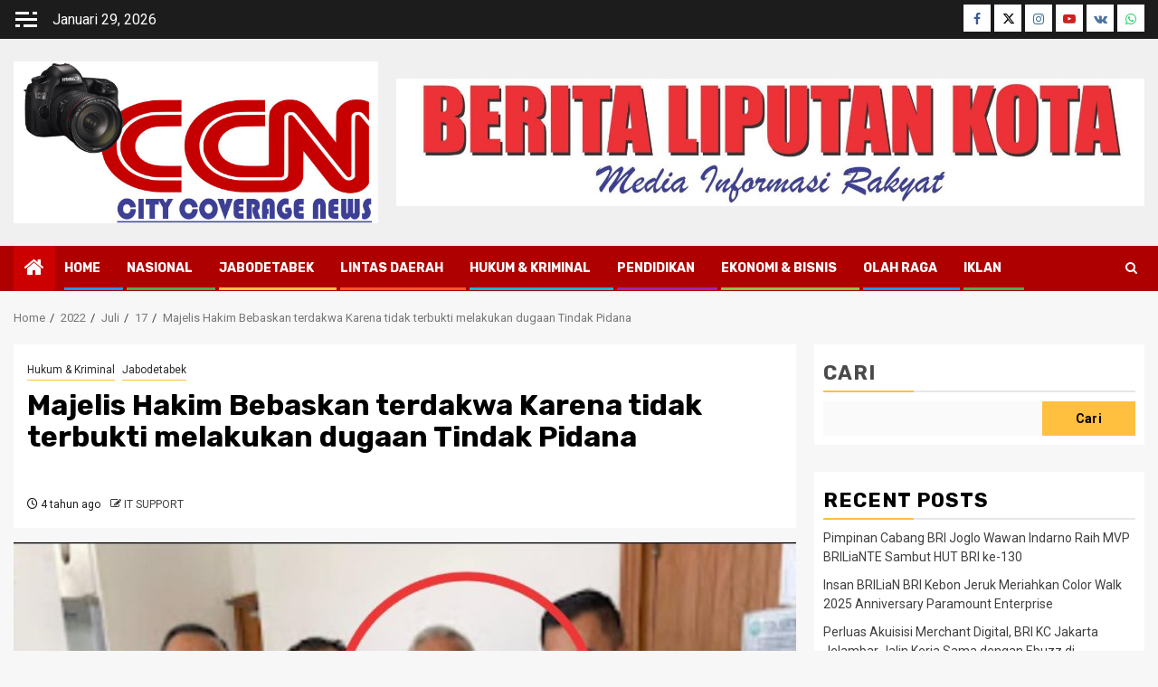

--- FILE ---
content_type: text/html; charset=UTF-8
request_url: https://ccn.my.id/2022/07/17/majelis-hakim-bebaskan-terdakwa-karena-tidak-terbukti-melakukan-dugaan-tindak-pidana/
body_size: 23622
content:
    <!doctype html>
<html lang="id">
    <head>
        <meta charset="UTF-8">
        <meta name="viewport" content="width=device-width, initial-scale=1">
        <link rel="profile" href="http://gmpg.org/xfn/11">

        <meta name='robots' content='index, follow, max-image-preview:large, max-snippet:-1, max-video-preview:-1' />

	<!-- This site is optimized with the Yoast SEO plugin v26.8 - https://yoast.com/product/yoast-seo-wordpress/ -->
	<title>Majelis Hakim Bebaskan terdakwa Karena tidak terbukti melakukan dugaan Tindak Pidana - CCN - City Coverage News</title>
	<link rel="canonical" href="https://ccn.my.id/2022/07/17/majelis-hakim-bebaskan-terdakwa-karena-tidak-terbukti-melakukan-dugaan-tindak-pidana/" />
	<meta property="og:locale" content="id_ID" />
	<meta property="og:type" content="article" />
	<meta property="og:title" content="Majelis Hakim Bebaskan terdakwa Karena tidak terbukti melakukan dugaan Tindak Pidana - CCN - City Coverage News" />
	<meta property="og:description" content="Jakarta, CCN &#8211; Majelis Hakim Pengadilan Negeri Jakarta Barat. Yang diketuai Florensani Susana Kendenan SH..." />
	<meta property="og:url" content="https://ccn.my.id/2022/07/17/majelis-hakim-bebaskan-terdakwa-karena-tidak-terbukti-melakukan-dugaan-tindak-pidana/" />
	<meta property="og:site_name" content="CCN - City Coverage News" />
	<meta property="article:published_time" content="2022-07-17T00:48:33+00:00" />
	<meta property="og:image" content="https://ccn.my.id/wp-content/uploads/2022/07/screenshot_2022-07-13-22-39-37-799071317691323431924.jpg" />
	<meta property="og:image:width" content="720" />
	<meta property="og:image:height" content="676" />
	<meta property="og:image:type" content="image/jpeg" />
	<meta name="author" content="IT SUPPORT" />
	<meta name="twitter:card" content="summary_large_image" />
	<meta name="twitter:label1" content="Ditulis oleh" />
	<meta name="twitter:data1" content="IT SUPPORT" />
	<meta name="twitter:label2" content="Estimasi waktu membaca" />
	<meta name="twitter:data2" content="2 menit" />
	<script type="application/ld+json" class="yoast-schema-graph">{"@context":"https://schema.org","@graph":[{"@type":"Article","@id":"https://ccn.my.id/2022/07/17/majelis-hakim-bebaskan-terdakwa-karena-tidak-terbukti-melakukan-dugaan-tindak-pidana/#article","isPartOf":{"@id":"https://ccn.my.id/2022/07/17/majelis-hakim-bebaskan-terdakwa-karena-tidak-terbukti-melakukan-dugaan-tindak-pidana/"},"author":{"name":"IT SUPPORT","@id":"https://ccn.my.id/#/schema/person/c2c38f6115a8ee10ec978a92442774db"},"headline":"Majelis Hakim Bebaskan terdakwa Karena tidak terbukti melakukan dugaan Tindak Pidana","datePublished":"2022-07-17T00:48:33+00:00","mainEntityOfPage":{"@id":"https://ccn.my.id/2022/07/17/majelis-hakim-bebaskan-terdakwa-karena-tidak-terbukti-melakukan-dugaan-tindak-pidana/"},"wordCount":387,"commentCount":0,"publisher":{"@id":"https://ccn.my.id/#organization"},"image":{"@id":"https://ccn.my.id/2022/07/17/majelis-hakim-bebaskan-terdakwa-karena-tidak-terbukti-melakukan-dugaan-tindak-pidana/#primaryimage"},"thumbnailUrl":"https://ccn.my.id/wp-content/uploads/2022/07/screenshot_2022-07-13-22-39-37-799071317691323431924.jpg","articleSection":["Hukum &amp; Kriminal","Jabodetabek"],"inLanguage":"id","potentialAction":[{"@type":"CommentAction","name":"Comment","target":["https://ccn.my.id/2022/07/17/majelis-hakim-bebaskan-terdakwa-karena-tidak-terbukti-melakukan-dugaan-tindak-pidana/#respond"]}]},{"@type":"WebPage","@id":"https://ccn.my.id/2022/07/17/majelis-hakim-bebaskan-terdakwa-karena-tidak-terbukti-melakukan-dugaan-tindak-pidana/","url":"https://ccn.my.id/2022/07/17/majelis-hakim-bebaskan-terdakwa-karena-tidak-terbukti-melakukan-dugaan-tindak-pidana/","name":"Majelis Hakim Bebaskan terdakwa Karena tidak terbukti melakukan dugaan Tindak Pidana - CCN - City Coverage News","isPartOf":{"@id":"https://ccn.my.id/#website"},"primaryImageOfPage":{"@id":"https://ccn.my.id/2022/07/17/majelis-hakim-bebaskan-terdakwa-karena-tidak-terbukti-melakukan-dugaan-tindak-pidana/#primaryimage"},"image":{"@id":"https://ccn.my.id/2022/07/17/majelis-hakim-bebaskan-terdakwa-karena-tidak-terbukti-melakukan-dugaan-tindak-pidana/#primaryimage"},"thumbnailUrl":"https://ccn.my.id/wp-content/uploads/2022/07/screenshot_2022-07-13-22-39-37-799071317691323431924.jpg","datePublished":"2022-07-17T00:48:33+00:00","breadcrumb":{"@id":"https://ccn.my.id/2022/07/17/majelis-hakim-bebaskan-terdakwa-karena-tidak-terbukti-melakukan-dugaan-tindak-pidana/#breadcrumb"},"inLanguage":"id","potentialAction":[{"@type":"ReadAction","target":["https://ccn.my.id/2022/07/17/majelis-hakim-bebaskan-terdakwa-karena-tidak-terbukti-melakukan-dugaan-tindak-pidana/"]}]},{"@type":"ImageObject","inLanguage":"id","@id":"https://ccn.my.id/2022/07/17/majelis-hakim-bebaskan-terdakwa-karena-tidak-terbukti-melakukan-dugaan-tindak-pidana/#primaryimage","url":"https://ccn.my.id/wp-content/uploads/2022/07/screenshot_2022-07-13-22-39-37-799071317691323431924.jpg","contentUrl":"https://ccn.my.id/wp-content/uploads/2022/07/screenshot_2022-07-13-22-39-37-799071317691323431924.jpg","width":720,"height":676},{"@type":"BreadcrumbList","@id":"https://ccn.my.id/2022/07/17/majelis-hakim-bebaskan-terdakwa-karena-tidak-terbukti-melakukan-dugaan-tindak-pidana/#breadcrumb","itemListElement":[{"@type":"ListItem","position":1,"name":"Beranda","item":"https://ccn.my.id/"},{"@type":"ListItem","position":2,"name":"Blog","item":"https://ccn.my.id/blog/"},{"@type":"ListItem","position":3,"name":"Majelis Hakim Bebaskan terdakwa Karena tidak terbukti melakukan dugaan Tindak Pidana"}]},{"@type":"WebSite","@id":"https://ccn.my.id/#website","url":"https://ccn.my.id/","name":"CCN - City Coverage News","description":"Berita Liputan Kota","publisher":{"@id":"https://ccn.my.id/#organization"},"potentialAction":[{"@type":"SearchAction","target":{"@type":"EntryPoint","urlTemplate":"https://ccn.my.id/?s={search_term_string}"},"query-input":{"@type":"PropertyValueSpecification","valueRequired":true,"valueName":"search_term_string"}}],"inLanguage":"id"},{"@type":"Organization","@id":"https://ccn.my.id/#organization","name":"CCN - City Coverage News","url":"https://ccn.my.id/","logo":{"@type":"ImageObject","inLanguage":"id","@id":"https://ccn.my.id/#/schema/logo/image/","url":"https://ccn.my.id/wp-content/uploads/2022/06/LOGO-ccn2.jpg","contentUrl":"https://ccn.my.id/wp-content/uploads/2022/06/LOGO-ccn2.jpg","width":1288,"height":572,"caption":"CCN - City Coverage News"},"image":{"@id":"https://ccn.my.id/#/schema/logo/image/"}},{"@type":"Person","@id":"https://ccn.my.id/#/schema/person/c2c38f6115a8ee10ec978a92442774db","name":"IT SUPPORT","image":{"@type":"ImageObject","inLanguage":"id","@id":"https://ccn.my.id/#/schema/person/image/","url":"https://secure.gravatar.com/avatar/8bce6a6dcee23f004cdcaa39e6d63ca9e51fb0f914fee38f5364c8aaa756326e?s=96&d=mm&r=g","contentUrl":"https://secure.gravatar.com/avatar/8bce6a6dcee23f004cdcaa39e6d63ca9e51fb0f914fee38f5364c8aaa756326e?s=96&d=mm&r=g","caption":"IT SUPPORT"},"sameAs":["http://ccn.my.id"],"url":"https://ccn.my.id/author/it-support/"}]}</script>
	<!-- / Yoast SEO plugin. -->


<link rel='dns-prefetch' href='//fonts.googleapis.com' />
<link rel="alternate" type="application/rss+xml" title="CCN - City Coverage News &raquo; Feed" href="https://ccn.my.id/feed/" />
<link rel="alternate" type="application/rss+xml" title="CCN - City Coverage News &raquo; Umpan Komentar" href="https://ccn.my.id/comments/feed/" />
<link rel="alternate" type="application/rss+xml" title="CCN - City Coverage News &raquo; Majelis Hakim Bebaskan terdakwa Karena tidak terbukti melakukan dugaan Tindak Pidana Umpan Komentar" href="https://ccn.my.id/2022/07/17/majelis-hakim-bebaskan-terdakwa-karena-tidak-terbukti-melakukan-dugaan-tindak-pidana/feed/" />
<link rel="alternate" title="oEmbed (JSON)" type="application/json+oembed" href="https://ccn.my.id/wp-json/oembed/1.0/embed?url=https%3A%2F%2Fccn.my.id%2F2022%2F07%2F17%2Fmajelis-hakim-bebaskan-terdakwa-karena-tidak-terbukti-melakukan-dugaan-tindak-pidana%2F" />
<link rel="alternate" title="oEmbed (XML)" type="text/xml+oembed" href="https://ccn.my.id/wp-json/oembed/1.0/embed?url=https%3A%2F%2Fccn.my.id%2F2022%2F07%2F17%2Fmajelis-hakim-bebaskan-terdakwa-karena-tidak-terbukti-melakukan-dugaan-tindak-pidana%2F&#038;format=xml" />
<style id='wp-img-auto-sizes-contain-inline-css' type='text/css'>
img:is([sizes=auto i],[sizes^="auto," i]){contain-intrinsic-size:3000px 1500px}
/*# sourceURL=wp-img-auto-sizes-contain-inline-css */
</style>
<link rel='stylesheet' id='latest-posts-block-fontawesome-front-css' href='https://ccn.my.id/wp-content/plugins/latest-posts-block-lite/src/assets/fontawesome/css/all.css?ver=1765507234' type='text/css' media='all' />
<link rel='stylesheet' id='latest-posts-block-frontend-block-style-css-css' href='https://ccn.my.id/wp-content/plugins/latest-posts-block-lite/dist/blocks.style.build.css?ver=6.9' type='text/css' media='all' />
<link rel='stylesheet' id='magic-content-box-blocks-fontawesome-front-css' href='https://ccn.my.id/wp-content/plugins/magic-content-box-lite/src/assets/fontawesome/css/all.css?ver=1765507239' type='text/css' media='all' />
<link rel='stylesheet' id='magic-content-box-frontend-block-style-css-css' href='https://ccn.my.id/wp-content/plugins/magic-content-box-lite/dist/blocks.style.build.css?ver=6.9' type='text/css' media='all' />
<link rel='stylesheet' id='wpauthor-blocks-fontawesome-front-css' href='https://ccn.my.id/wp-content/plugins/wp-post-author/assets/fontawesome/css/all.css?ver=3.6.4' type='text/css' media='all' />
<link rel='stylesheet' id='wpauthor-frontend-block-style-css-css' href='https://ccn.my.id/wp-content/plugins/wp-post-author/assets/dist/blocks.style.build.css?ver=3.6.4' type='text/css' media='all' />
<style id='wp-emoji-styles-inline-css' type='text/css'>

	img.wp-smiley, img.emoji {
		display: inline !important;
		border: none !important;
		box-shadow: none !important;
		height: 1em !important;
		width: 1em !important;
		margin: 0 0.07em !important;
		vertical-align: -0.1em !important;
		background: none !important;
		padding: 0 !important;
	}
/*# sourceURL=wp-emoji-styles-inline-css */
</style>
<link rel='stylesheet' id='wp-block-library-css' href='https://ccn.my.id/wp-includes/css/dist/block-library/style.min.css?ver=6.9' type='text/css' media='all' />
<style id='wp-block-library-theme-inline-css' type='text/css'>
.wp-block-audio :where(figcaption){color:#555;font-size:13px;text-align:center}.is-dark-theme .wp-block-audio :where(figcaption){color:#ffffffa6}.wp-block-audio{margin:0 0 1em}.wp-block-code{border:1px solid #ccc;border-radius:4px;font-family:Menlo,Consolas,monaco,monospace;padding:.8em 1em}.wp-block-embed :where(figcaption){color:#555;font-size:13px;text-align:center}.is-dark-theme .wp-block-embed :where(figcaption){color:#ffffffa6}.wp-block-embed{margin:0 0 1em}.blocks-gallery-caption{color:#555;font-size:13px;text-align:center}.is-dark-theme .blocks-gallery-caption{color:#ffffffa6}:root :where(.wp-block-image figcaption){color:#555;font-size:13px;text-align:center}.is-dark-theme :root :where(.wp-block-image figcaption){color:#ffffffa6}.wp-block-image{margin:0 0 1em}.wp-block-pullquote{border-bottom:4px solid;border-top:4px solid;color:currentColor;margin-bottom:1.75em}.wp-block-pullquote :where(cite),.wp-block-pullquote :where(footer),.wp-block-pullquote__citation{color:currentColor;font-size:.8125em;font-style:normal;text-transform:uppercase}.wp-block-quote{border-left:.25em solid;margin:0 0 1.75em;padding-left:1em}.wp-block-quote cite,.wp-block-quote footer{color:currentColor;font-size:.8125em;font-style:normal;position:relative}.wp-block-quote:where(.has-text-align-right){border-left:none;border-right:.25em solid;padding-left:0;padding-right:1em}.wp-block-quote:where(.has-text-align-center){border:none;padding-left:0}.wp-block-quote.is-large,.wp-block-quote.is-style-large,.wp-block-quote:where(.is-style-plain){border:none}.wp-block-search .wp-block-search__label{font-weight:700}.wp-block-search__button{border:1px solid #ccc;padding:.375em .625em}:where(.wp-block-group.has-background){padding:1.25em 2.375em}.wp-block-separator.has-css-opacity{opacity:.4}.wp-block-separator{border:none;border-bottom:2px solid;margin-left:auto;margin-right:auto}.wp-block-separator.has-alpha-channel-opacity{opacity:1}.wp-block-separator:not(.is-style-wide):not(.is-style-dots){width:100px}.wp-block-separator.has-background:not(.is-style-dots){border-bottom:none;height:1px}.wp-block-separator.has-background:not(.is-style-wide):not(.is-style-dots){height:2px}.wp-block-table{margin:0 0 1em}.wp-block-table td,.wp-block-table th{word-break:normal}.wp-block-table :where(figcaption){color:#555;font-size:13px;text-align:center}.is-dark-theme .wp-block-table :where(figcaption){color:#ffffffa6}.wp-block-video :where(figcaption){color:#555;font-size:13px;text-align:center}.is-dark-theme .wp-block-video :where(figcaption){color:#ffffffa6}.wp-block-video{margin:0 0 1em}:root :where(.wp-block-template-part.has-background){margin-bottom:0;margin-top:0;padding:1.25em 2.375em}
/*# sourceURL=/wp-includes/css/dist/block-library/theme.min.css */
</style>
<link rel='stylesheet' id='blockspare-frontend-block-style-css-css' href='https://ccn.my.id/wp-content/plugins/blockspare/dist/style-blocks.css?ver=6.9' type='text/css' media='all' />
<link rel='stylesheet' id='blockspare-frontend-banner-style-css-css' href='https://ccn.my.id/wp-content/plugins/blockspare/dist/style-banner_group.css?ver=6.9' type='text/css' media='all' />
<link rel='stylesheet' id='fontawesome-css' href='https://ccn.my.id/wp-content/plugins/blockspare/assets/fontawesome/css/all.css?ver=6.9' type='text/css' media='all' />
<style id='global-styles-inline-css' type='text/css'>
:root{--wp--preset--aspect-ratio--square: 1;--wp--preset--aspect-ratio--4-3: 4/3;--wp--preset--aspect-ratio--3-4: 3/4;--wp--preset--aspect-ratio--3-2: 3/2;--wp--preset--aspect-ratio--2-3: 2/3;--wp--preset--aspect-ratio--16-9: 16/9;--wp--preset--aspect-ratio--9-16: 9/16;--wp--preset--color--black: #000000;--wp--preset--color--cyan-bluish-gray: #abb8c3;--wp--preset--color--white: #ffffff;--wp--preset--color--pale-pink: #f78da7;--wp--preset--color--vivid-red: #cf2e2e;--wp--preset--color--luminous-vivid-orange: #ff6900;--wp--preset--color--luminous-vivid-amber: #fcb900;--wp--preset--color--light-green-cyan: #7bdcb5;--wp--preset--color--vivid-green-cyan: #00d084;--wp--preset--color--pale-cyan-blue: #8ed1fc;--wp--preset--color--vivid-cyan-blue: #0693e3;--wp--preset--color--vivid-purple: #9b51e0;--wp--preset--gradient--vivid-cyan-blue-to-vivid-purple: linear-gradient(135deg,rgb(6,147,227) 0%,rgb(155,81,224) 100%);--wp--preset--gradient--light-green-cyan-to-vivid-green-cyan: linear-gradient(135deg,rgb(122,220,180) 0%,rgb(0,208,130) 100%);--wp--preset--gradient--luminous-vivid-amber-to-luminous-vivid-orange: linear-gradient(135deg,rgb(252,185,0) 0%,rgb(255,105,0) 100%);--wp--preset--gradient--luminous-vivid-orange-to-vivid-red: linear-gradient(135deg,rgb(255,105,0) 0%,rgb(207,46,46) 100%);--wp--preset--gradient--very-light-gray-to-cyan-bluish-gray: linear-gradient(135deg,rgb(238,238,238) 0%,rgb(169,184,195) 100%);--wp--preset--gradient--cool-to-warm-spectrum: linear-gradient(135deg,rgb(74,234,220) 0%,rgb(151,120,209) 20%,rgb(207,42,186) 40%,rgb(238,44,130) 60%,rgb(251,105,98) 80%,rgb(254,248,76) 100%);--wp--preset--gradient--blush-light-purple: linear-gradient(135deg,rgb(255,206,236) 0%,rgb(152,150,240) 100%);--wp--preset--gradient--blush-bordeaux: linear-gradient(135deg,rgb(254,205,165) 0%,rgb(254,45,45) 50%,rgb(107,0,62) 100%);--wp--preset--gradient--luminous-dusk: linear-gradient(135deg,rgb(255,203,112) 0%,rgb(199,81,192) 50%,rgb(65,88,208) 100%);--wp--preset--gradient--pale-ocean: linear-gradient(135deg,rgb(255,245,203) 0%,rgb(182,227,212) 50%,rgb(51,167,181) 100%);--wp--preset--gradient--electric-grass: linear-gradient(135deg,rgb(202,248,128) 0%,rgb(113,206,126) 100%);--wp--preset--gradient--midnight: linear-gradient(135deg,rgb(2,3,129) 0%,rgb(40,116,252) 100%);--wp--preset--font-size--small: 13px;--wp--preset--font-size--medium: 20px;--wp--preset--font-size--large: 36px;--wp--preset--font-size--x-large: 42px;--wp--preset--spacing--20: 0.44rem;--wp--preset--spacing--30: 0.67rem;--wp--preset--spacing--40: 1rem;--wp--preset--spacing--50: 1.5rem;--wp--preset--spacing--60: 2.25rem;--wp--preset--spacing--70: 3.38rem;--wp--preset--spacing--80: 5.06rem;--wp--preset--shadow--natural: 6px 6px 9px rgba(0, 0, 0, 0.2);--wp--preset--shadow--deep: 12px 12px 50px rgba(0, 0, 0, 0.4);--wp--preset--shadow--sharp: 6px 6px 0px rgba(0, 0, 0, 0.2);--wp--preset--shadow--outlined: 6px 6px 0px -3px rgb(255, 255, 255), 6px 6px rgb(0, 0, 0);--wp--preset--shadow--crisp: 6px 6px 0px rgb(0, 0, 0);}:root { --wp--style--global--content-size: 850px;--wp--style--global--wide-size: 1270px; }:where(body) { margin: 0; }.wp-site-blocks > .alignleft { float: left; margin-right: 2em; }.wp-site-blocks > .alignright { float: right; margin-left: 2em; }.wp-site-blocks > .aligncenter { justify-content: center; margin-left: auto; margin-right: auto; }:where(.wp-site-blocks) > * { margin-block-start: 24px; margin-block-end: 0; }:where(.wp-site-blocks) > :first-child { margin-block-start: 0; }:where(.wp-site-blocks) > :last-child { margin-block-end: 0; }:root { --wp--style--block-gap: 24px; }:root :where(.is-layout-flow) > :first-child{margin-block-start: 0;}:root :where(.is-layout-flow) > :last-child{margin-block-end: 0;}:root :where(.is-layout-flow) > *{margin-block-start: 24px;margin-block-end: 0;}:root :where(.is-layout-constrained) > :first-child{margin-block-start: 0;}:root :where(.is-layout-constrained) > :last-child{margin-block-end: 0;}:root :where(.is-layout-constrained) > *{margin-block-start: 24px;margin-block-end: 0;}:root :where(.is-layout-flex){gap: 24px;}:root :where(.is-layout-grid){gap: 24px;}.is-layout-flow > .alignleft{float: left;margin-inline-start: 0;margin-inline-end: 2em;}.is-layout-flow > .alignright{float: right;margin-inline-start: 2em;margin-inline-end: 0;}.is-layout-flow > .aligncenter{margin-left: auto !important;margin-right: auto !important;}.is-layout-constrained > .alignleft{float: left;margin-inline-start: 0;margin-inline-end: 2em;}.is-layout-constrained > .alignright{float: right;margin-inline-start: 2em;margin-inline-end: 0;}.is-layout-constrained > .aligncenter{margin-left: auto !important;margin-right: auto !important;}.is-layout-constrained > :where(:not(.alignleft):not(.alignright):not(.alignfull)){max-width: var(--wp--style--global--content-size);margin-left: auto !important;margin-right: auto !important;}.is-layout-constrained > .alignwide{max-width: var(--wp--style--global--wide-size);}body .is-layout-flex{display: flex;}.is-layout-flex{flex-wrap: wrap;align-items: center;}.is-layout-flex > :is(*, div){margin: 0;}body .is-layout-grid{display: grid;}.is-layout-grid > :is(*, div){margin: 0;}body{padding-top: 0px;padding-right: 0px;padding-bottom: 0px;padding-left: 0px;}a:where(:not(.wp-element-button)){text-decoration: none;}:root :where(.wp-element-button, .wp-block-button__link){background-color: #32373c;border-radius: 0;border-width: 0;color: #fff;font-family: inherit;font-size: inherit;font-style: inherit;font-weight: inherit;letter-spacing: inherit;line-height: inherit;padding-top: calc(0.667em + 2px);padding-right: calc(1.333em + 2px);padding-bottom: calc(0.667em + 2px);padding-left: calc(1.333em + 2px);text-decoration: none;text-transform: inherit;}.has-black-color{color: var(--wp--preset--color--black) !important;}.has-cyan-bluish-gray-color{color: var(--wp--preset--color--cyan-bluish-gray) !important;}.has-white-color{color: var(--wp--preset--color--white) !important;}.has-pale-pink-color{color: var(--wp--preset--color--pale-pink) !important;}.has-vivid-red-color{color: var(--wp--preset--color--vivid-red) !important;}.has-luminous-vivid-orange-color{color: var(--wp--preset--color--luminous-vivid-orange) !important;}.has-luminous-vivid-amber-color{color: var(--wp--preset--color--luminous-vivid-amber) !important;}.has-light-green-cyan-color{color: var(--wp--preset--color--light-green-cyan) !important;}.has-vivid-green-cyan-color{color: var(--wp--preset--color--vivid-green-cyan) !important;}.has-pale-cyan-blue-color{color: var(--wp--preset--color--pale-cyan-blue) !important;}.has-vivid-cyan-blue-color{color: var(--wp--preset--color--vivid-cyan-blue) !important;}.has-vivid-purple-color{color: var(--wp--preset--color--vivid-purple) !important;}.has-black-background-color{background-color: var(--wp--preset--color--black) !important;}.has-cyan-bluish-gray-background-color{background-color: var(--wp--preset--color--cyan-bluish-gray) !important;}.has-white-background-color{background-color: var(--wp--preset--color--white) !important;}.has-pale-pink-background-color{background-color: var(--wp--preset--color--pale-pink) !important;}.has-vivid-red-background-color{background-color: var(--wp--preset--color--vivid-red) !important;}.has-luminous-vivid-orange-background-color{background-color: var(--wp--preset--color--luminous-vivid-orange) !important;}.has-luminous-vivid-amber-background-color{background-color: var(--wp--preset--color--luminous-vivid-amber) !important;}.has-light-green-cyan-background-color{background-color: var(--wp--preset--color--light-green-cyan) !important;}.has-vivid-green-cyan-background-color{background-color: var(--wp--preset--color--vivid-green-cyan) !important;}.has-pale-cyan-blue-background-color{background-color: var(--wp--preset--color--pale-cyan-blue) !important;}.has-vivid-cyan-blue-background-color{background-color: var(--wp--preset--color--vivid-cyan-blue) !important;}.has-vivid-purple-background-color{background-color: var(--wp--preset--color--vivid-purple) !important;}.has-black-border-color{border-color: var(--wp--preset--color--black) !important;}.has-cyan-bluish-gray-border-color{border-color: var(--wp--preset--color--cyan-bluish-gray) !important;}.has-white-border-color{border-color: var(--wp--preset--color--white) !important;}.has-pale-pink-border-color{border-color: var(--wp--preset--color--pale-pink) !important;}.has-vivid-red-border-color{border-color: var(--wp--preset--color--vivid-red) !important;}.has-luminous-vivid-orange-border-color{border-color: var(--wp--preset--color--luminous-vivid-orange) !important;}.has-luminous-vivid-amber-border-color{border-color: var(--wp--preset--color--luminous-vivid-amber) !important;}.has-light-green-cyan-border-color{border-color: var(--wp--preset--color--light-green-cyan) !important;}.has-vivid-green-cyan-border-color{border-color: var(--wp--preset--color--vivid-green-cyan) !important;}.has-pale-cyan-blue-border-color{border-color: var(--wp--preset--color--pale-cyan-blue) !important;}.has-vivid-cyan-blue-border-color{border-color: var(--wp--preset--color--vivid-cyan-blue) !important;}.has-vivid-purple-border-color{border-color: var(--wp--preset--color--vivid-purple) !important;}.has-vivid-cyan-blue-to-vivid-purple-gradient-background{background: var(--wp--preset--gradient--vivid-cyan-blue-to-vivid-purple) !important;}.has-light-green-cyan-to-vivid-green-cyan-gradient-background{background: var(--wp--preset--gradient--light-green-cyan-to-vivid-green-cyan) !important;}.has-luminous-vivid-amber-to-luminous-vivid-orange-gradient-background{background: var(--wp--preset--gradient--luminous-vivid-amber-to-luminous-vivid-orange) !important;}.has-luminous-vivid-orange-to-vivid-red-gradient-background{background: var(--wp--preset--gradient--luminous-vivid-orange-to-vivid-red) !important;}.has-very-light-gray-to-cyan-bluish-gray-gradient-background{background: var(--wp--preset--gradient--very-light-gray-to-cyan-bluish-gray) !important;}.has-cool-to-warm-spectrum-gradient-background{background: var(--wp--preset--gradient--cool-to-warm-spectrum) !important;}.has-blush-light-purple-gradient-background{background: var(--wp--preset--gradient--blush-light-purple) !important;}.has-blush-bordeaux-gradient-background{background: var(--wp--preset--gradient--blush-bordeaux) !important;}.has-luminous-dusk-gradient-background{background: var(--wp--preset--gradient--luminous-dusk) !important;}.has-pale-ocean-gradient-background{background: var(--wp--preset--gradient--pale-ocean) !important;}.has-electric-grass-gradient-background{background: var(--wp--preset--gradient--electric-grass) !important;}.has-midnight-gradient-background{background: var(--wp--preset--gradient--midnight) !important;}.has-small-font-size{font-size: var(--wp--preset--font-size--small) !important;}.has-medium-font-size{font-size: var(--wp--preset--font-size--medium) !important;}.has-large-font-size{font-size: var(--wp--preset--font-size--large) !important;}.has-x-large-font-size{font-size: var(--wp--preset--font-size--x-large) !important;}
:root :where(.wp-block-button .wp-block-button__link){border-radius: 0;}
:root :where(.wp-block-pullquote){font-size: 1.5em;line-height: 1.6;}
/*# sourceURL=global-styles-inline-css */
</style>
<link rel='stylesheet' id='elespare-icons-css' href='https://ccn.my.id/wp-content/plugins/elespare/assets/font/elespare-icons.css?ver=3.3.10' type='text/css' media='all' />
<link rel='stylesheet' id='elementor-icons-css' href='https://ccn.my.id/wp-content/plugins/elementor/assets/lib/eicons/css/elementor-icons.min.css?ver=5.46.0' type='text/css' media='all' />
<link rel='stylesheet' id='elementor-frontend-css' href='https://ccn.my.id/wp-content/plugins/elementor/assets/css/frontend.min.css?ver=3.34.4' type='text/css' media='all' />
<link rel='stylesheet' id='elementor-post-2866-css' href='https://ccn.my.id/wp-content/uploads/elementor/css/post-2866.css?ver=1769701573' type='text/css' media='all' />
<link rel='stylesheet' id='elespare-posts-grid-css' href='https://ccn.my.id/wp-content/plugins/elespare/dist/elespare.style.build.min.css?ver=3.3.7' type='text/css' media='all' />
<link rel='stylesheet' id='magcess-google-fonts-css' href='https://fonts.googleapis.com/css?family=Roboto:100,300,400,500,700' type='text/css' media='all' />
<link rel='stylesheet' id='sidr-css' href='https://ccn.my.id/wp-content/themes/newsphere/assets/sidr/css/sidr.bare.css?ver=6.9' type='text/css' media='all' />
<link rel='stylesheet' id='bootstrap-css' href='https://ccn.my.id/wp-content/themes/newsphere/assets/bootstrap/css/bootstrap.min.css?ver=6.9' type='text/css' media='all' />
<link rel='stylesheet' id='newsphere-style-css' href='https://ccn.my.id/wp-content/themes/newsphere/style.css?ver=6.9' type='text/css' media='all' />
<link rel='stylesheet' id='magcess-css' href='https://ccn.my.id/wp-content/themes/magcess/style.css?ver=1.0.4' type='text/css' media='all' />
<link rel='stylesheet' id='aft-icons-css' href='https://ccn.my.id/wp-content/themes/newsphere/assets/icons/style.css?ver=6.9' type='text/css' media='all' />
<link rel='stylesheet' id='swiper-slider-css' href='https://ccn.my.id/wp-content/themes/newsphere/assets/swiper/css/swiper-bundle-new.min.css?ver=6.9' type='text/css' media='all' />
<link rel='stylesheet' id='magnific-popup-css' href='https://ccn.my.id/wp-content/themes/newsphere/assets/magnific-popup/magnific-popup.css?ver=6.9' type='text/css' media='all' />
<link rel='stylesheet' id='newsphere-google-fonts-css' href='https://fonts.googleapis.com/css?family=Roboto:400,500,700|Rubik:400,500,700&#038;subset=latin,latin-ext' type='text/css' media='all' />
<link rel='stylesheet' id='awpa-wp-post-author-styles-css' href='https://ccn.my.id/wp-content/plugins/wp-post-author/assets/css/awpa-frontend-style.css?ver=3.6.4' type='text/css' media='all' />
<style id='awpa-wp-post-author-styles-inline-css' type='text/css'>

                .wp_post_author_widget .wp-post-author-meta .awpa-display-name > a:hover,
                body .wp-post-author-wrap .awpa-display-name > a:hover {
                    color: #af0000;
                }
                .wp-post-author-meta .wp-post-author-meta-more-posts a.awpa-more-posts:hover, 
                .awpa-review-field .right-star .awpa-rating-button:not(:disabled):hover {
                    color: #af0000;
                    border-color: #af0000;
                }
            
/*# sourceURL=awpa-wp-post-author-styles-inline-css */
</style>
<link rel='stylesheet' id='elementor-gf-roboto-css' href='https://fonts.googleapis.com/css?family=Roboto:100,100italic,200,200italic,300,300italic,400,400italic,500,500italic,600,600italic,700,700italic,800,800italic,900,900italic&#038;display=swap' type='text/css' media='all' />
<link rel='stylesheet' id='elementor-gf-robotoslab-css' href='https://fonts.googleapis.com/css?family=Roboto+Slab:100,100italic,200,200italic,300,300italic,400,400italic,500,500italic,600,600italic,700,700italic,800,800italic,900,900italic&#038;display=swap' type='text/css' media='all' />
<script type="text/javascript" src="https://ccn.my.id/wp-includes/js/jquery/jquery.min.js?ver=3.7.1" id="jquery-core-js"></script>
<script type="text/javascript" src="https://ccn.my.id/wp-includes/js/jquery/jquery-migrate.min.js?ver=3.4.1" id="jquery-migrate-js"></script>
<script type="text/javascript" src="https://ccn.my.id/wp-content/plugins/blockspare/assets/js/countup/waypoints.min.js?ver=6.9" id="waypoint-js"></script>
<script type="text/javascript" src="https://ccn.my.id/wp-content/plugins/blockspare/assets/js/countup/jquery.counterup.min.js?ver=1" id="countup-js"></script>
<script type="text/javascript" src="https://ccn.my.id/wp-content/plugins/wp-post-author/assets/js/awpa-frontend-scripts.js?ver=3.6.4" id="awpa-custom-bg-scripts-js"></script>
<link rel="https://api.w.org/" href="https://ccn.my.id/wp-json/" /><link rel="alternate" title="JSON" type="application/json" href="https://ccn.my.id/wp-json/wp/v2/posts/2830" /><link rel="EditURI" type="application/rsd+xml" title="RSD" href="https://ccn.my.id/xmlrpc.php?rsd" />
<meta name="generator" content="WordPress 6.9" />
<link rel='shortlink' href='https://ccn.my.id/?p=2830' />
<meta name="generator" content="Elementor 3.34.4; features: additional_custom_breakpoints; settings: css_print_method-external, google_font-enabled, font_display-swap">
			<style>
				.e-con.e-parent:nth-of-type(n+4):not(.e-lazyloaded):not(.e-no-lazyload),
				.e-con.e-parent:nth-of-type(n+4):not(.e-lazyloaded):not(.e-no-lazyload) * {
					background-image: none !important;
				}
				@media screen and (max-height: 1024px) {
					.e-con.e-parent:nth-of-type(n+3):not(.e-lazyloaded):not(.e-no-lazyload),
					.e-con.e-parent:nth-of-type(n+3):not(.e-lazyloaded):not(.e-no-lazyload) * {
						background-image: none !important;
					}
				}
				@media screen and (max-height: 640px) {
					.e-con.e-parent:nth-of-type(n+2):not(.e-lazyloaded):not(.e-no-lazyload),
					.e-con.e-parent:nth-of-type(n+2):not(.e-lazyloaded):not(.e-no-lazyload) * {
						background-image: none !important;
					}
				}
			</style>
			        <style type="text/css">
                        .site-title,
            .site-description {
                position: absolute;
                clip: rect(1px, 1px, 1px, 1px);
                display: none;
            }

            
            
            .elementor-default .elementor-section.elementor-section-full_width > .elementor-container,
            .elementor-default .elementor-section.elementor-section-boxed > .elementor-container,
            .elementor-page .elementor-section.elementor-section-full_width > .elementor-container,
            .elementor-page .elementor-section.elementor-section-boxed > .elementor-container{
                max-width: 1300px;
            }

            .container-wrapper .elementor {
                max-width: 100%;
            }

            .align-content-left .elementor-section-stretched,
            .align-content-right .elementor-section-stretched {
                max-width: 100%;
                left: 0 !important;
            }
        

        </style>
        <link rel="icon" href="https://ccn.my.id/wp-content/uploads/2022/06/cropped-IKON2-32x32.jpg" sizes="32x32" />
<link rel="icon" href="https://ccn.my.id/wp-content/uploads/2022/06/cropped-IKON2-192x192.jpg" sizes="192x192" />
<link rel="apple-touch-icon" href="https://ccn.my.id/wp-content/uploads/2022/06/cropped-IKON2-180x180.jpg" />
<meta name="msapplication-TileImage" content="https://ccn.my.id/wp-content/uploads/2022/06/cropped-IKON2-270x270.jpg" />
    </head>

<body class="wp-singular post-template-default single single-post postid-2830 single-format-standard wp-custom-logo wp-embed-responsive wp-theme-newsphere wp-child-theme-magcess aft-default-mode aft-sticky-sidebar aft-hide-comment-count-in-list aft-hide-minutes-read-in-list aft-hide-date-author-in-list default-content-layout single-content-mode-default align-content-left elementor-default elementor-kit-2866">
    
    <div id="af-preloader">
        <div class="af-preloader-wrap">
            <div class="af-sp af-sp-wave">
            </div>
        </div>
    </div>

<div id="page" class="site">
    <a class="skip-link screen-reader-text" href="#content">Skip to content</a>


    <header id="masthead" class="header-style1 header-layout-1">

          <div class="top-header">
        <div class="container-wrapper">
            <div class="top-bar-flex">
                <div class="top-bar-left col-2">

                                            <div class="off-cancas-panel">
  							<span class="offcanvas">
  								<button class="offcanvas-nav">
  									<div class="offcanvas-menu">
  										<span class="mbtn-top"></span>
  										<span class="mbtn-mid"></span>
  										<span class="mbtn-bot"></span>
  									</div>
  								</button>
  							</span>
                        </div>
                        <div id="sidr" class="primary-background">
                            <a class="sidr-class-sidr-button-close" href="#sidr-nav">
                                <i class="fa primary-footer fa-window-close"></i>
                            </a>
                            <div id="categories-2" class="widget newsphere-widget widget_categories"><h2 class="widget-title widget-title-1"><span>Kategori</span></h2>
			<ul>
					<li class="cat-item cat-item-25"><a href="https://ccn.my.id/category/ekonomi-bisnis/">Ekonomi &amp; Bisnis</a>
</li>
	<li class="cat-item cat-item-28"><a href="https://ccn.my.id/category/headline/">Headline</a>
</li>
	<li class="cat-item cat-item-23"><a href="https://ccn.my.id/category/hukum-kriminal/">Hukum &amp; Kriminal</a>
</li>
	<li class="cat-item cat-item-33"><a href="https://ccn.my.id/category/iklan/">IKLAN</a>
</li>
	<li class="cat-item cat-item-21"><a href="https://ccn.my.id/category/jabodetabek/">Jabodetabek</a>
</li>
	<li class="cat-item cat-item-22"><a href="https://ccn.my.id/category/lintas-daerah/">Lintas Daerah</a>
</li>
	<li class="cat-item cat-item-20"><a href="https://ccn.my.id/category/nasional/">Nasional</a>
</li>
	<li class="cat-item cat-item-32"><a href="https://ccn.my.id/category/olah-raga/">Olah Raga</a>
</li>
	<li class="cat-item cat-item-1"><a href="https://ccn.my.id/category/uncategorized/">Uncategorized</a>
</li>
			</ul>

			</div>                        </div>
                    
                    <div class="date-bar-left">
                                                    <span class="topbar-date">
                                        Januari 29, 2026                                    </span>

                                            </div>
                </div>

                <div class="top-bar-right col-2">
  						<span class="aft-small-social-menu">
  							
                                <div class="social-navigation"><ul id="social-menu" class="menu"><li id="menu-item-434" class="menu-item menu-item-type-custom menu-item-object-custom menu-item-434"><a href="https://facebook.com/afthemes" title="
				
								"><span class="screen-reader-text">Facebook</span></a></li>
<li id="menu-item-435" class="menu-item menu-item-type-custom menu-item-object-custom menu-item-435"><a href="https://twitter.com/afthemes" title="
				
								"><span class="screen-reader-text">Twitter</span></a></li>
<li id="menu-item-437" class="menu-item menu-item-type-custom menu-item-object-custom menu-item-437"><a href="https://instagram.com/afthemes" title="
				
								"><span class="screen-reader-text">Instagram</span></a></li>
<li id="menu-item-436" class="menu-item menu-item-type-custom menu-item-object-custom menu-item-436"><a href="https://youtube.com/afthemes" title="
				
								"><span class="screen-reader-text">Youtube</span></a></li>
<li id="menu-item-438" class="menu-item menu-item-type-custom menu-item-object-custom menu-item-438"><a href="https://vk.com/afthemes" title="
				
								"><span class="screen-reader-text">VK</span></a></li>
<li id="menu-item-444" class="menu-item menu-item-type-custom menu-item-object-custom menu-item-444"><a href="https://whatsapp.com/afthemes" title="
				
								"><span class="screen-reader-text">Whatsapp</span></a></li>
</ul></div>
                              						</span>
                </div>
            </div>
        </div>

    </div>
<div class="main-header " data-background="">
    <div class="container-wrapper">
        <div class="af-container-row af-flex-container">
            <div class="col-3 float-l pad">
                <div class="logo-brand">
                    <div class="site-branding">
                        <a href="https://ccn.my.id/" class="custom-logo-link" rel="home"><img width="1288" height="572" src="https://ccn.my.id/wp-content/uploads/2022/06/LOGO-ccn2.jpg" class="custom-logo" alt="CCN &#8211; City Coverage News" decoding="async" srcset="https://ccn.my.id/wp-content/uploads/2022/06/LOGO-ccn2.jpg 1288w, https://ccn.my.id/wp-content/uploads/2022/06/LOGO-ccn2-300x133.jpg 300w, https://ccn.my.id/wp-content/uploads/2022/06/LOGO-ccn2-1024x455.jpg 1024w, https://ccn.my.id/wp-content/uploads/2022/06/LOGO-ccn2-768x341.jpg 768w" sizes="(max-width: 1288px) 100vw, 1288px" /></a>                            <p class="site-title font-family-1">
                                <a href="https://ccn.my.id/"
                                   rel="home">CCN &#8211; City Coverage News</a>
                            </p>
                        
                                                    <p class="site-description">Berita Liputan Kota</p>
                                            </div>
                </div>
            </div>
            <div class="col-66 float-l pad">
                            <div class="banner-promotions-wrapper">
                                    <div class="promotion-section">
                        <a href="https://afthemes.com" target="_blank">
                            <img width="1814" height="311" src="https://ccn.my.id/wp-content/uploads/2022/06/cropped-BERITA-LIPUTAN-KOTA2.jpg" class="attachment-full size-full" alt="" decoding="async" srcset="https://ccn.my.id/wp-content/uploads/2022/06/cropped-BERITA-LIPUTAN-KOTA2.jpg 1814w, https://ccn.my.id/wp-content/uploads/2022/06/cropped-BERITA-LIPUTAN-KOTA2-300x51.jpg 300w, https://ccn.my.id/wp-content/uploads/2022/06/cropped-BERITA-LIPUTAN-KOTA2-1024x176.jpg 1024w, https://ccn.my.id/wp-content/uploads/2022/06/cropped-BERITA-LIPUTAN-KOTA2-768x132.jpg 768w, https://ccn.my.id/wp-content/uploads/2022/06/cropped-BERITA-LIPUTAN-KOTA2-1536x263.jpg 1536w" sizes="(max-width: 1814px) 100vw, 1814px" />                        </a>
                    </div>
                                

            </div>
            <!-- Trending line END -->
                        </div>
        </div>
    </div>

</div>

      <div class="header-menu-part">
        <div id="main-navigation-bar" class="bottom-bar">
          <div class="navigation-section-wrapper">
            <div class="container-wrapper">
              <div class="header-middle-part">
                <div class="navigation-container">
                  <nav class="main-navigation clearfix">
                                          <span class="aft-home-icon">
                                                <a href="https://ccn.my.id" aria-label="Home">
                          <i class="fa fa-home" aria-hidden="true"></i>
                        </a>
                      </span>
                                        <div class="aft-dynamic-navigation-elements">
                      <button class="toggle-menu" aria-controls="primary-menu" aria-expanded="false">
                        <span class="screen-reader-text">
                          Primary Menu                        </span>
                        <i class="ham"></i>
                      </button>


                      <div class="menu main-menu menu-desktop show-menu-border"><ul id="primary-menu" class="menu"><li id="menu-item-418" class="menu-item menu-item-type-post_type menu-item-object-page menu-item-home menu-item-418"><a href="https://ccn.my.id/" title="
												">Home</a></li>
<li id="menu-item-590" class="menu-item menu-item-type-taxonomy menu-item-object-category menu-item-590"><a href="https://ccn.my.id/category/nasional/">Nasional</a></li>
<li id="menu-item-591" class="menu-item menu-item-type-taxonomy menu-item-object-category current-post-ancestor current-menu-parent current-post-parent menu-item-591"><a href="https://ccn.my.id/category/jabodetabek/">Jabodetabek</a></li>
<li id="menu-item-592" class="menu-item menu-item-type-taxonomy menu-item-object-category menu-item-592"><a href="https://ccn.my.id/category/lintas-daerah/">Lintas Daerah</a></li>
<li id="menu-item-593" class="menu-item menu-item-type-taxonomy menu-item-object-category current-post-ancestor current-menu-parent current-post-parent menu-item-593"><a href="https://ccn.my.id/category/hukum-kriminal/">Hukum &amp; Kriminal</a></li>
<li id="menu-item-594" class="menu-item menu-item-type-taxonomy menu-item-object-category menu-item-594"><a href="https://ccn.my.id/category/pendidikan/">Pendidikan</a></li>
<li id="menu-item-595" class="menu-item menu-item-type-taxonomy menu-item-object-category menu-item-595"><a href="https://ccn.my.id/category/ekonomi-bisnis/">Ekonomi &amp; Bisnis</a></li>
<li id="menu-item-2691" class="menu-item menu-item-type-taxonomy menu-item-object-category menu-item-2691"><a href="https://ccn.my.id/category/olah-raga/">Olah Raga</a></li>
<li id="menu-item-2707" class="menu-item menu-item-type-taxonomy menu-item-object-category menu-item-2707"><a href="https://ccn.my.id/category/iklan/">IKLAN</a></li>
</ul></div>                    </div>

                  </nav>
                </div>
              </div>
              <div class="header-right-part">

                                <div class="af-search-wrap">
                  <div class="search-overlay">
                    <a href="#" title="Search" class="search-icon">
                      <i class="fa fa-search"></i>
                    </a>
                    <div class="af-search-form">
                      <form role="search" method="get" class="search-form" action="https://ccn.my.id/">
				<label>
					<span class="screen-reader-text">Cari untuk:</span>
					<input type="search" class="search-field" placeholder="Cari &hellip;" value="" name="s" />
				</label>
				<input type="submit" class="search-submit" value="Cari" />
			</form>                    </div>
                  </div>
                </div>
              </div>
            </div>
          </div>
        </div>
      </div>
    </header>

    <!-- end slider-section -->

            <div class="af-breadcrumbs-wrapper container-wrapper">
            <div class="af-breadcrumbs font-family-1 color-pad">
                <div role="navigation" aria-label="Breadcrumbs" class="breadcrumb-trail breadcrumbs" itemprop="breadcrumb"><ul class="trail-items" itemscope itemtype="http://schema.org/BreadcrumbList"><meta name="numberOfItems" content="5" /><meta name="itemListOrder" content="Ascending" /><li itemprop="itemListElement" itemscope itemtype="http://schema.org/ListItem" class="trail-item trail-begin"><a href="https://ccn.my.id/" rel="home" itemprop="item"><span itemprop="name">Home</span></a><meta itemprop="position" content="1" /></li><li itemprop="itemListElement" itemscope itemtype="http://schema.org/ListItem" class="trail-item"><a href="https://ccn.my.id/2022/" itemprop="item"><span itemprop="name">2022</span></a><meta itemprop="position" content="2" /></li><li itemprop="itemListElement" itemscope itemtype="http://schema.org/ListItem" class="trail-item"><a href="https://ccn.my.id/2022/07/" itemprop="item"><span itemprop="name">Juli</span></a><meta itemprop="position" content="3" /></li><li itemprop="itemListElement" itemscope itemtype="http://schema.org/ListItem" class="trail-item"><a href="https://ccn.my.id/2022/07/17/" itemprop="item"><span itemprop="name">17</span></a><meta itemprop="position" content="4" /></li><li itemprop="itemListElement" itemscope itemtype="http://schema.org/ListItem" class="trail-item trail-end"><a href="https://ccn.my.id/2022/07/17/majelis-hakim-bebaskan-terdakwa-karena-tidak-terbukti-melakukan-dugaan-tindak-pidana/" itemprop="item"><span itemprop="name">Majelis Hakim Bebaskan terdakwa Karena tidak terbukti melakukan dugaan Tindak Pidana</span></a><meta itemprop="position" content="5" /></li></ul></div>            </div>
        </div>
            <div id="content" class="container-wrapper">
        <div id="primary" class="content-area">
            <main id="main" class="site-main">
                                    <article id="post-2830" class="af-single-article post-2830 post type-post status-publish format-standard has-post-thumbnail hentry category-hukum-kriminal category-jabodetabek">
                        <div class="entry-content-wrap read-single">
                                    <header class="entry-header pos-rel ">
            <div class="read-details marg-btm-lr">
                <div class="entry-header-details">
                                            <div class="figure-categories figure-categories-bg">
                            <ul class="cat-links"><li class="meta-category">
                             <a class="newsphere-categories category-color-1" href="https://ccn.my.id/category/hukum-kriminal/" alt="View all posts in Hukum &amp; Kriminal"> 
                                 Hukum &amp; Kriminal
                             </a>
                        </li><li class="meta-category">
                             <a class="newsphere-categories category-color-1" href="https://ccn.my.id/category/jabodetabek/" alt="View all posts in Jabodetabek"> 
                                 Jabodetabek
                             </a>
                        </li></ul>                        </div>
                    

                    <h1 class="entry-title">Majelis Hakim Bebaskan terdakwa Karena tidak terbukti melakukan dugaan Tindak Pidana</h1>
                                            <span class="min-read-post-format">
                                                                                </span>
                        <div class="entry-meta">
                            
            <span class="author-links">

                            <span class="item-metadata posts-date">
                <i class="fa fa-clock-o"></i>
                    4 tahun ago            </span>
                            
                    <span class="item-metadata posts-author byline">
                    <i class="fa fa-pencil-square-o"></i>
                                    <a href="https://ccn.my.id/author/it-support/">
                    IT SUPPORT                </a>
                        </span>
                
        </span>
                                </div>


                                                            </div>
            </div>

                            <div class="read-img pos-rel">
                            <div class="post-thumbnail full-width-image">
          <img width="720" height="676" src="https://ccn.my.id/wp-content/uploads/2022/07/screenshot_2022-07-13-22-39-37-799071317691323431924.jpg" class="attachment-newsphere-featured size-newsphere-featured wp-post-image" alt="" decoding="async" srcset="https://ccn.my.id/wp-content/uploads/2022/07/screenshot_2022-07-13-22-39-37-799071317691323431924.jpg 720w, https://ccn.my.id/wp-content/uploads/2022/07/screenshot_2022-07-13-22-39-37-799071317691323431924-300x282.jpg 300w" sizes="(max-width: 720px) 100vw, 720px" />        </div>
      
                        <span class="min-read-post-format">

                                            </span>

                </div>
                    </header><!-- .entry-header -->

        <!-- end slider-section -->
                                    

    <div class="color-pad">
        <div class="entry-content read-details color-tp-pad no-color-pad">
            <p><strong>Jakarta, CCN &#8211;</strong><br />
Majelis Hakim Pengadilan Negeri Jakarta Barat. Yang diketuai Florensani Susana Kendenan SH MH dan Anggotanya Kristijan Purwandonojati SH MH dan Esthar Oktavi SH MH. Telah menjatuhkan Vonis Bebas kepada terdakwa Parasian Hutasoit. Dalam amar putusan tersebut, terdakwa tidak terbukti secara sah dan meyakinkan melakukan tindak Pidana yang diduga dituduhkan , sebagaimana yang dimaksud dalam dakwaan pasal 372 KUHP oleh Jaksa Penuntut Umum Kejari Jakarta Barat pada Selasa 12/7/2022.</p>
<p>Dibebaskannya terdakwa Parasian Hutasoit. Penasehat Hukum terdakwa dari tim DPC Peradi Jakarta Barat, Ade Manansyah SH MH kepada wartawan, mengatakan,” ia, putusan majelis hakim membebaskan klien kami dalam putusan, karena sesuai harapan kami sebagai Kuasa Hukumnya terdakwa Parasian Hutasoit yang sebagaimana dituduhkan menggelapkan Kendaraan Mobil Grand Livina Milik PT. Tehnologi Pengangkutan Indonesia (PT. TPI). Seharus nya adalah keperdataan yakni perjanjian sewa menyewa kendaraan mobil yang digunakan untuk bekerja sebagai driver online yang dibuat secara tertulis tanggal 5 Juli 2017. Ungkap Ade Manansyah SH.</p>
<p>Atas dasar itulah kami mengajukan eksepsi mengenai kompetensi absolut dan dakwaan yang kabur (obscur libel), terang Ade Manansyah pengacara muda kepada wartawan. Ucapan senadapun dari tim kuasa hukum lainnya Advocat Ericson Tua Sianturi SH menambahkan keyakinannya tidak ada unsur dugaan tindak pidana penggelapan mobil tersebut. Selama dalam proses pemeriksaan dipersidangan. Baik keterangan saksi-saksi maupun dari pelapor dan saksi meringankan (a-charge). Yang dihadirkan dipersidangan secara estafet Kami tetap sesuai harapan agar terdakwa tetap dibebaskan.</p>
<p>Terungkapnya saat pemeriksaan para saksi-saksi kami menilai tidak ada unsur dugaan tindak pidana penggelapan kendaraan mobil grand Livina yang dilakukan oleh klien kami kepada PT.TPI adalah perselisihan perdata. Perselisihan tersebut harus diselesaikan melalui hukum perdata . Bukan melalui hukum Pidana. Jadi tidak ada unsur pidananya. Pada tuntutannya JPU tetap menuntut 10 bulan penjara . Kamipun dalam peluang Nota Pembelaan (pledoi) kami tuangkan segala upaya kami dalam perjuangan untuk membela klien. Dan kepada majelis agar diputus seadil-adilnya.</p>
<p>Lanjutnya Ericson “kedepannya DOC Peradi Jakarta Barat akan trtus berkomitmen memberikan bantuan hukum kepada masyarakat mencari keadilan. Sebab kata Ericson DPC Peradi memiliki visi dan misi yang mengedepankan nilai-nilai luhur kemanusiaan setiap memebrikan bantuan hukum. Pada intinya, kami dari dpc Peradi Jakarta Barat, akan selalu aktif berjuang membela dan memperjuangkan hak-hak masyarakat para pencari keadilan.karrna bagi kami tujuan hukum sesungguhnya adalah untuk menciptakan kesejahteraan dan kebahagiaan bagi masyarakat tuturnya , Ericson dan tim DPC Peradi Jakarta Barat pada wartawan.<strong> (Eddy)</strong></p>
        <h3 class="awpa-title">About The Author</h3>
                        <div class="wp-post-author-wrap wp-post-author-shortcode left">
                                                                <div class="awpa-tab-content active" id="4_awpa-tab1">
                                    <div class="wp-post-author">
            <div class="awpa-img awpa-author-block square">
                <a href="https://ccn.my.id/author/it-support/"><img alt='' src='https://secure.gravatar.com/avatar/8bce6a6dcee23f004cdcaa39e6d63ca9e51fb0f914fee38f5364c8aaa756326e?s=150&#038;d=mm&#038;r=g' srcset='https://secure.gravatar.com/avatar/8bce6a6dcee23f004cdcaa39e6d63ca9e51fb0f914fee38f5364c8aaa756326e?s=300&#038;d=mm&#038;r=g 2x' class='avatar avatar-150 photo' height='150' width='150' /></a>
               
               
            </div>
            <div class="wp-post-author-meta awpa-author-block">
                <h4 class="awpa-display-name">
                    <a href="https://ccn.my.id/author/it-support/">IT SUPPORT</a>
                    
                </h4>
                

                
                <div class="wp-post-author-meta-bio">
                                    </div>
                <div class="wp-post-author-meta-more-posts">
                    <p class="awpa-more-posts round">
                        <a href="https://ccn.my.id/author/it-support/" class="awpa-more-posts">See author&#039;s posts</a>
                    </p>
                </div>
                                    <ul class="awpa-contact-info round">
                                                    
                                <li class="awpa-website-li">
                                    <a href="http://ccn.my.id" class="awpa-website awpa-icon-website"></a>
                                </li>
                                                                                                                                                                                        </ul>
                            </div>
        </div>

                                </div>
                                                            </div>
                                            <div class="post-item-metadata entry-meta">
                                    </div>
                        
	<nav class="navigation post-navigation" aria-label="Post navigation">
		<h2 class="screen-reader-text">Post navigation</h2>
		<div class="nav-links"><div class="nav-previous"><a href="https://ccn.my.id/2022/07/17/kejati-dki-klarifikasi-dugaan-oknum-jaksa-nakal-gelapkan-uang-sewa-gedung-ojk/" rel="prev"><span class="em-post-navigation">Previous</span> Kejati DKI Klarifikasi Dugaan Oknum Jaksa Nakal. Gelapkan Uang Sewa Gedung OJK</a></div><div class="nav-next"><a href="https://ccn.my.id/2022/07/17/jam-pidum-kejagung-apresiasi-kinerja-kejati-dki-dalam-penerapan-hukum/" rel="next"><span class="em-post-navigation">Next</span> Jam Pidum Kejagung Apresiasi Kinerja Kejati DKI Dalam Penerapan Hukum</a></div></div>
	</nav>                    </div><!-- .entry-content -->
    </div>
                        </div>
                    </article>
                        
<div class="promotionspace enable-promotionspace">

    <div class="af-reated-posts  col-ten">
            <h2 class="widget-title header-after1">
          <span class="header-after">
            Baca Selengkapnya          </span>
        </h2>
            <div class="af-container-row clearfix">
                  <div class="col-3 float-l pad latest-posts-grid af-sec-post" data-mh="latest-posts-grid">
            <div class="read-single color-pad">
              <div class="read-img pos-rel read-bg-img">
                <a href="https://ccn.my.id/2025/12/26/bri-unit-sampay-tunjukkan-accountability-dan-integrity-dalam-pelayanan-kepada-masyarakat/" aria-label="BRI UNIT Sampay Tunjukkan Accountability dan Integrity dalam Pelayanan kepada Masyarakat">
                  <img width="300" height="179" src="https://ccn.my.id/wp-content/uploads/2025/12/WhatsApp-Image-2025-12-26-at-19.55.59-300x179.jpeg" class="attachment-medium size-medium wp-post-image" alt="" decoding="async" srcset="https://ccn.my.id/wp-content/uploads/2025/12/WhatsApp-Image-2025-12-26-at-19.55.59-300x179.jpeg 300w, https://ccn.my.id/wp-content/uploads/2025/12/WhatsApp-Image-2025-12-26-at-19.55.59-768x457.jpeg 768w, https://ccn.my.id/wp-content/uploads/2025/12/WhatsApp-Image-2025-12-26-at-19.55.59.jpeg 1013w" sizes="(max-width: 300px) 100vw, 300px" />                </a>
                <span class="min-read-post-format">
                                                    </span>

                              </div>
              <div class="read-details color-tp-pad no-color-pad">
                <div class="read-categories">
                  <ul class="cat-links"><li class="meta-category">
                             <a class="newsphere-categories category-color-1" href="https://ccn.my.id/category/jabodetabek/" alt="View all posts in Jabodetabek"> 
                                 Jabodetabek
                             </a>
                        </li></ul>                </div>
                <div class="read-title">
                  <h3>
                    <a href="https://ccn.my.id/2025/12/26/bri-unit-sampay-tunjukkan-accountability-dan-integrity-dalam-pelayanan-kepada-masyarakat/">BRI UNIT Sampay Tunjukkan Accountability dan Integrity dalam Pelayanan kepada Masyarakat</a>
                  </h3>
                </div>
                <div class="entry-meta">
                  
            <span class="author-links">

                            <span class="item-metadata posts-date">
                <i class="fa fa-clock-o"></i>
                    1 bulan ago            </span>
                            
                    <span class="item-metadata posts-author byline">
                    <i class="fa fa-pencil-square-o"></i>
                                    <a href="https://ccn.my.id/author/it-support/">
                    IT SUPPORT                </a>
                        </span>
                
        </span>
                        </div>

              </div>
            </div>
          </div>
                <div class="col-3 float-l pad latest-posts-grid af-sec-post" data-mh="latest-posts-grid">
            <div class="read-single color-pad">
              <div class="read-img pos-rel read-bg-img">
                <a href="https://ccn.my.id/2025/12/26/bri-unit-pasar-kota-optimalkan-layanan-transaksi-harian-dengan-semangat-brilian-ways/" aria-label="BRI UNIT Pasar Kota Optimalkan Layanan Transaksi Harian dengan Semangat BRILiaN Ways">
                  <img width="300" height="190" src="https://ccn.my.id/wp-content/uploads/2025/12/WhatsApp-Image-2025-12-26-at-19.55.48-300x190.jpeg" class="attachment-medium size-medium wp-post-image" alt="" decoding="async" srcset="https://ccn.my.id/wp-content/uploads/2025/12/WhatsApp-Image-2025-12-26-at-19.55.48-300x190.jpeg 300w, https://ccn.my.id/wp-content/uploads/2025/12/WhatsApp-Image-2025-12-26-at-19.55.48.jpeg 695w" sizes="(max-width: 300px) 100vw, 300px" />                </a>
                <span class="min-read-post-format">
                                                    </span>

                              </div>
              <div class="read-details color-tp-pad no-color-pad">
                <div class="read-categories">
                  <ul class="cat-links"><li class="meta-category">
                             <a class="newsphere-categories category-color-1" href="https://ccn.my.id/category/jabodetabek/" alt="View all posts in Jabodetabek"> 
                                 Jabodetabek
                             </a>
                        </li></ul>                </div>
                <div class="read-title">
                  <h3>
                    <a href="https://ccn.my.id/2025/12/26/bri-unit-pasar-kota-optimalkan-layanan-transaksi-harian-dengan-semangat-brilian-ways/">BRI UNIT Pasar Kota Optimalkan Layanan Transaksi Harian dengan Semangat BRILiaN Ways</a>
                  </h3>
                </div>
                <div class="entry-meta">
                  
            <span class="author-links">

                            <span class="item-metadata posts-date">
                <i class="fa fa-clock-o"></i>
                    1 bulan ago            </span>
                            
                    <span class="item-metadata posts-author byline">
                    <i class="fa fa-pencil-square-o"></i>
                                    <a href="https://ccn.my.id/author/it-support/">
                    IT SUPPORT                </a>
                        </span>
                
        </span>
                        </div>

              </div>
            </div>
          </div>
                <div class="col-3 float-l pad latest-posts-grid af-sec-post" data-mh="latest-posts-grid">
            <div class="read-single color-pad">
              <div class="read-img pos-rel read-bg-img">
                <a href="https://ccn.my.id/2025/12/21/bri-jakarta-kalideres-gelar-kegiatan-sportakuler-e-sport-mobile-legends-perkuat-kebersamaan-dan-semangat-kerja/" aria-label="BRI Jakarta Kalideres Gelar Kegiatan Sportakuler E-Sport Mobile Legends, Perkuat Kebersamaan dan Semangat Kerja">
                  <img width="229" height="185" src="https://ccn.my.id/wp-content/uploads/2025/12/WhatsApp-Image-2025-12-21-at-20.40.10.jpeg" class="attachment-medium size-medium wp-post-image" alt="" decoding="async" />                </a>
                <span class="min-read-post-format">
                                                    </span>

                              </div>
              <div class="read-details color-tp-pad no-color-pad">
                <div class="read-categories">
                  <ul class="cat-links"><li class="meta-category">
                             <a class="newsphere-categories category-color-1" href="https://ccn.my.id/category/ekonomi-bisnis/" alt="View all posts in Ekonomi &amp; Bisnis"> 
                                 Ekonomi &amp; Bisnis
                             </a>
                        </li><li class="meta-category">
                             <a class="newsphere-categories category-color-1" href="https://ccn.my.id/category/jabodetabek/" alt="View all posts in Jabodetabek"> 
                                 Jabodetabek
                             </a>
                        </li></ul>                </div>
                <div class="read-title">
                  <h3>
                    <a href="https://ccn.my.id/2025/12/21/bri-jakarta-kalideres-gelar-kegiatan-sportakuler-e-sport-mobile-legends-perkuat-kebersamaan-dan-semangat-kerja/">BRI Jakarta Kalideres Gelar Kegiatan Sportakuler E-Sport Mobile Legends, Perkuat Kebersamaan dan Semangat Kerja</a>
                  </h3>
                </div>
                <div class="entry-meta">
                  
            <span class="author-links">

                            <span class="item-metadata posts-date">
                <i class="fa fa-clock-o"></i>
                    1 bulan ago            </span>
                            
                    <span class="item-metadata posts-author byline">
                    <i class="fa fa-pencil-square-o"></i>
                                    <a href="https://ccn.my.id/author/it-support/">
                    IT SUPPORT                </a>
                        </span>
                
        </span>
                        </div>

              </div>
            </div>
          </div>
            </div>

  </div>
</div>                        
<div id="comments" class="comments-area">

		<div id="respond" class="comment-respond">
		<h3 id="reply-title" class="comment-reply-title">Tinggalkan Balasan <small><a rel="nofollow" id="cancel-comment-reply-link" href="/2022/07/17/majelis-hakim-bebaskan-terdakwa-karena-tidak-terbukti-melakukan-dugaan-tindak-pidana/#respond" style="display:none;">Batalkan balasan</a></small></h3><form action="https://ccn.my.id/wp-comments-post.php" method="post" id="commentform" class="comment-form"><p class="comment-notes"><span id="email-notes">Alamat email Anda tidak akan dipublikasikan.</span> <span class="required-field-message">Ruas yang wajib ditandai <span class="required">*</span></span></p><p class="comment-form-comment"><label for="comment">Komentar <span class="required">*</span></label> <textarea id="comment" name="comment" cols="45" rows="8" maxlength="65525" required></textarea></p><p class="comment-form-author"><label for="author">Nama <span class="required">*</span></label> <input id="author" name="author" type="text" value="" size="30" maxlength="245" autocomplete="name" required /></p>
<p class="comment-form-email"><label for="email">Email <span class="required">*</span></label> <input id="email" name="email" type="email" value="" size="30" maxlength="100" aria-describedby="email-notes" autocomplete="email" required /></p>
<p class="comment-form-url"><label for="url">Situs Web</label> <input id="url" name="url" type="url" value="" size="30" maxlength="200" autocomplete="url" /></p>
<p class="comment-form-cookies-consent"><input id="wp-comment-cookies-consent" name="wp-comment-cookies-consent" type="checkbox" value="yes" /> <label for="wp-comment-cookies-consent">Simpan nama, email, dan situs web saya pada peramban ini untuk komentar saya berikutnya.</label></p>
<p><label for="wpcaptcha_captcha">Are you human? Please solve: <img class="wpcaptcha-captcha-img" style="vertical-align: text-top;" src="[data-uri]" alt="Captcha" /><input class="input" type="text" size="3" name="wpcaptcha_captcha[5863]" id="wpcaptcha_captcha" value=""/><input type="hidden" name="wpcaptcha_captcha_token[5863]" id="wpcaptcha_captcha_token" value="f09fe88ef8d600a19b90053b9b970a1c" /></label></p><br /><p class="form-submit"><input name="submit" type="submit" id="submit" class="submit" value="Kirim Komentar" /> <input type='hidden' name='comment_post_ID' value='2830' id='comment_post_ID' />
<input type='hidden' name='comment_parent' id='comment_parent' value='0' />
</p></form>	</div><!-- #respond -->
	
</div><!-- #comments -->

                
            </main><!-- #main -->
        </div><!-- #primary -->
                



<div id="secondary" class="sidebar-area sidebar-sticky-top">
    <div class="theiaStickySidebar">
        <aside class="widget-area color-pad">
            <div id="block-2" class="widget newsphere-widget widget_block widget_search"><form role="search" method="get" action="https://ccn.my.id/" class="wp-block-search__button-outside wp-block-search__text-button wp-block-search"    ><label class="wp-block-search__label" for="wp-block-search__input-1" >Cari</label><div class="wp-block-search__inside-wrapper" ><input class="wp-block-search__input" id="wp-block-search__input-1" placeholder="" value="" type="search" name="s" required /><button aria-label="Cari" class="wp-block-search__button wp-element-button" type="submit" >Cari</button></div></form></div><div id="block-3" class="widget newsphere-widget widget_block"><div class="wp-block-group is-layout-flow wp-block-group-is-layout-flow"><h2 class="wp-block-heading">Recent Posts</h2><ul class="wp-block-latest-posts__list wp-block-latest-posts"><li><a class="wp-block-latest-posts__post-title" href="https://ccn.my.id/2026/01/06/pimpinan-cabang-bri-joglo-wawan-indarno-raih-mvp-briliante-sambut-hut-bri-ke-130/">Pimpinan Cabang BRI Joglo Wawan Indarno Raih MVP BRILiaNTE Sambut HUT BRI ke-130</a></li>
<li><a class="wp-block-latest-posts__post-title" href="https://ccn.my.id/2026/01/06/insan-brilian-bri-kebon-jeruk-meriahkan-color-walk-2025-anniversary-paramount-enterprise/">Insan BRILiaN BRI Kebon Jeruk Meriahkan Color Walk 2025 Anniversary Paramount Enterprise</a></li>
<li><a class="wp-block-latest-posts__post-title" href="https://ccn.my.id/2026/01/06/perluas-akuisisi-merchant-digital-bri-kc-jakarta-jelambar-jalin-kerja-sama-dengan-ebuzz-di-pringgodani-golf-driving-range/">Perluas Akuisisi Merchant Digital, BRI KC Jakarta Jelambar Jalin Kerja Sama dengan Ebuzz di Pringgodani Golf Driving Range</a></li>
<li><a class="wp-block-latest-posts__post-title" href="https://ccn.my.id/2026/01/06/bri-kebon-jeruk-salurkan-sembako-sebagai-bentuk-apresiasi-kepada-petugas-keamanan/">BRI Kebon Jeruk Salurkan Sembako sebagai Bentuk Apresiasi kepada Petugas Keamanan</a></li>
<li><a class="wp-block-latest-posts__post-title" href="https://ccn.my.id/2026/01/06/apresiasi-nasabah-bri-kc-jakarta-jelambar-serahkan-hadiah-motor-pemenang-program-phs/">Apresiasi Nasabah, BRI KC Jakarta Jelambar Serahkan Hadiah Motor Pemenang Program PHS</a></li>
</ul></div></div><div id="block-4" class="widget newsphere-widget widget_block"><div class="wp-block-group is-layout-flow wp-block-group-is-layout-flow"><h2 class="wp-block-heading">Recent Comments</h2><div class="no-comments wp-block-latest-comments">Tidak ada komentar untuk ditampilkan.</div></div></div><div id="block-5" class="widget newsphere-widget widget_block"><div class="wp-block-group is-layout-flow wp-block-group-is-layout-flow"><h2 class="wp-block-heading">Archives</h2><ul class="wp-block-archives-list wp-block-archives">	<li><a href='https://ccn.my.id/2026/01/'>Januari 2026</a></li>
	<li><a href='https://ccn.my.id/2025/12/'>Desember 2025</a></li>
	<li><a href='https://ccn.my.id/2022/12/'>Desember 2022</a></li>
	<li><a href='https://ccn.my.id/2022/11/'>November 2022</a></li>
	<li><a href='https://ccn.my.id/2022/07/'>Juli 2022</a></li>
	<li><a href='https://ccn.my.id/2022/06/'>Juni 2022</a></li>
	<li><a href='https://ccn.my.id/2022/01/'>Januari 2022</a></li>
	<li><a href='https://ccn.my.id/2018/03/'>Maret 2018</a></li>
</ul></div></div><div id="block-6" class="widget newsphere-widget widget_block"><div class="wp-block-group is-layout-flow wp-block-group-is-layout-flow"><h2 class="wp-block-heading">Categories</h2><ul class="wp-block-categories-list wp-block-categories">	<li class="cat-item cat-item-25"><a href="https://ccn.my.id/category/ekonomi-bisnis/">Ekonomi &amp; Bisnis</a>
</li>
	<li class="cat-item cat-item-28"><a href="https://ccn.my.id/category/headline/">Headline</a>
</li>
	<li class="cat-item cat-item-23"><a href="https://ccn.my.id/category/hukum-kriminal/">Hukum &amp; Kriminal</a>
</li>
	<li class="cat-item cat-item-33"><a href="https://ccn.my.id/category/iklan/">IKLAN</a>
</li>
	<li class="cat-item cat-item-21"><a href="https://ccn.my.id/category/jabodetabek/">Jabodetabek</a>
</li>
	<li class="cat-item cat-item-22"><a href="https://ccn.my.id/category/lintas-daerah/">Lintas Daerah</a>
</li>
	<li class="cat-item cat-item-20"><a href="https://ccn.my.id/category/nasional/">Nasional</a>
</li>
	<li class="cat-item cat-item-32"><a href="https://ccn.my.id/category/olah-raga/">Olah Raga</a>
</li>
	<li class="cat-item cat-item-1"><a href="https://ccn.my.id/category/uncategorized/">Uncategorized</a>
</li>
</ul></div></div><div id="search-1" class="widget newsphere-widget widget_search"><form role="search" method="get" class="search-form" action="https://ccn.my.id/">
				<label>
					<span class="screen-reader-text">Cari untuk:</span>
					<input type="search" class="search-field" placeholder="Cari &hellip;" value="" name="s" />
				</label>
				<input type="submit" class="search-submit" value="Cari" />
			</form></div>
		<div id="recent-posts-1" class="widget newsphere-widget widget_recent_entries">
		<h2 class="widget-title widget-title-1"><span>Pos-pos Terbaru</span></h2>
		<ul>
											<li>
					<a href="https://ccn.my.id/2026/01/06/pimpinan-cabang-bri-joglo-wawan-indarno-raih-mvp-briliante-sambut-hut-bri-ke-130/">Pimpinan Cabang BRI Joglo Wawan Indarno Raih MVP BRILiaNTE Sambut HUT BRI ke-130</a>
									</li>
											<li>
					<a href="https://ccn.my.id/2026/01/06/insan-brilian-bri-kebon-jeruk-meriahkan-color-walk-2025-anniversary-paramount-enterprise/">Insan BRILiaN BRI Kebon Jeruk Meriahkan Color Walk 2025 Anniversary Paramount Enterprise</a>
									</li>
											<li>
					<a href="https://ccn.my.id/2026/01/06/perluas-akuisisi-merchant-digital-bri-kc-jakarta-jelambar-jalin-kerja-sama-dengan-ebuzz-di-pringgodani-golf-driving-range/">Perluas Akuisisi Merchant Digital, BRI KC Jakarta Jelambar Jalin Kerja Sama dengan Ebuzz di Pringgodani Golf Driving Range</a>
									</li>
											<li>
					<a href="https://ccn.my.id/2026/01/06/bri-kebon-jeruk-salurkan-sembako-sebagai-bentuk-apresiasi-kepada-petugas-keamanan/">BRI Kebon Jeruk Salurkan Sembako sebagai Bentuk Apresiasi kepada Petugas Keamanan</a>
									</li>
											<li>
					<a href="https://ccn.my.id/2026/01/06/apresiasi-nasabah-bri-kc-jakarta-jelambar-serahkan-hadiah-motor-pemenang-program-phs/">Apresiasi Nasabah, BRI KC Jakarta Jelambar Serahkan Hadiah Motor Pemenang Program PHS</a>
									</li>
					</ul>

		</div><div id="archives-1" class="widget newsphere-widget widget_archive"><h2 class="widget-title widget-title-1"><span>Arsip</span></h2>
			<ul>
					<li><a href='https://ccn.my.id/2026/01/'>Januari 2026</a></li>
	<li><a href='https://ccn.my.id/2025/12/'>Desember 2025</a></li>
	<li><a href='https://ccn.my.id/2022/12/'>Desember 2022</a></li>
	<li><a href='https://ccn.my.id/2022/11/'>November 2022</a></li>
	<li><a href='https://ccn.my.id/2022/07/'>Juli 2022</a></li>
	<li><a href='https://ccn.my.id/2022/06/'>Juni 2022</a></li>
	<li><a href='https://ccn.my.id/2022/01/'>Januari 2022</a></li>
	<li><a href='https://ccn.my.id/2018/03/'>Maret 2018</a></li>
			</ul>

			</div><div id="categories-1" class="widget newsphere-widget widget_categories"><h2 class="widget-title widget-title-1"><span>Kategori</span></h2>
			<ul>
					<li class="cat-item cat-item-25"><a href="https://ccn.my.id/category/ekonomi-bisnis/">Ekonomi &amp; Bisnis</a>
</li>
	<li class="cat-item cat-item-28"><a href="https://ccn.my.id/category/headline/">Headline</a>
</li>
	<li class="cat-item cat-item-23"><a href="https://ccn.my.id/category/hukum-kriminal/">Hukum &amp; Kriminal</a>
</li>
	<li class="cat-item cat-item-33"><a href="https://ccn.my.id/category/iklan/">IKLAN</a>
</li>
	<li class="cat-item cat-item-21"><a href="https://ccn.my.id/category/jabodetabek/">Jabodetabek</a>
</li>
	<li class="cat-item cat-item-22"><a href="https://ccn.my.id/category/lintas-daerah/">Lintas Daerah</a>
</li>
	<li class="cat-item cat-item-20"><a href="https://ccn.my.id/category/nasional/">Nasional</a>
</li>
	<li class="cat-item cat-item-32"><a href="https://ccn.my.id/category/olah-raga/">Olah Raga</a>
</li>
	<li class="cat-item cat-item-1"><a href="https://ccn.my.id/category/uncategorized/">Uncategorized</a>
</li>
			</ul>

			</div><div id="meta-1" class="widget newsphere-widget widget_meta"><h2 class="widget-title widget-title-1"><span>Meta</span></h2>
		<ul>
						<li><a rel="nofollow" href="https://ccn.my.id/wp-login.php">Masuk</a></li>
			<li><a href="https://ccn.my.id/feed/">Feed entri</a></li>
			<li><a href="https://ccn.my.id/comments/feed/">Feed komentar</a></li>

			<li><a href="https://wordpress.org/">WordPress.org</a></li>
		</ul>

		</div><div id="newsphere_tabbed_posts-1" class="widget newsphere-widget newsphere_tabbed_posts_widget">      <div class="tabbed-container">
        <div class="tabbed-head">
          <ul class="nav nav-tabs af-tabs tab-warpper" role="tablist">
            <li role="presentation" class="tab tab-recent">
              <a href="#tabbed-1-recent"
                aria-label="Recent"
                role="tab"
                id="tabbed-1-recent-tab"
                aria-controls="tabbed-1-recent"
                aria-selected="true"
                data-toggle="tab"
                class="font-family-1 active">
                <i class="fa fa-clock-o" aria-hidden="true"></i> Latest              </a>
            </li>
            <li role="presentation" class="tab tab-popular">
              <a href="#tabbed-1-popular"
                aria-label="Popular"
                role="tab"
                id="tabbed-1-popular-tab"
                aria-controls="tabbed-1-popular"
                aria-selected="false"
                data-toggle="tab"
                class="font-family-1  ">
                <i class="fa fa-fire" aria-hidden="true"></i> Popular              </a>
            </li>

                          <li class="tab tab-categorised" role="presentation">
                <a href="#tabbed-1-categorised"
                  aria-label="Categorised"
                  role="tab"
                  id="tabbed-1-categorised-tab"
                  aria-controls="tabbed-1-categorised"
                  aria-selected="false"
                  data-toggle="tab"
                  class="font-family-1">
                  <i class="fa fa-bolt" aria-hidden="true"></i> Trending                </a>
              </li>
                      </ul>
        </div>
        <div class="tab-content">
          <div id="tabbed-1-recent"
            role="tabpanel"
            aria-labelledby="tabbed-1-recent-tab"
            aria-hidden="false"
            class="tab-pane active">
            <ul class="article-item article-list-item article-tabbed-list article-item-left">          <li class="af-double-column list-style">
            <div class="read-single clearfix color-pad">
                                            <div class="read-img pos-rel col-4 float-l read-bg-img">
                  <a href="https://ccn.my.id/2026/01/06/pimpinan-cabang-bri-joglo-wawan-indarno-raih-mvp-briliante-sambut-hut-bri-ke-130/" aria-label="Pimpinan Cabang BRI Joglo Wawan Indarno Raih MVP BRILiaNTE Sambut HUT BRI ke-130">
                    <img width="150" height="150" src="https://ccn.my.id/wp-content/uploads/2026/01/1-45-150x150.jpeg" class="attachment-thumbnail size-thumbnail wp-post-image" alt="" decoding="async" />                  </a>
                  <span class="min-read-post-format">
                                      </span>

                </div>
                            <div class="read-details col-75 float-l pad color-tp-pad">
                <div class="full-item-metadata primary-font">
                  <div class="figure-categories figure-categories-bg clearfix">

                    <ul class="cat-links"><li class="meta-category">
                             <a class="newsphere-categories category-color-1" href="https://ccn.my.id/category/headline/" alt="View all posts in Headline"> 
                                 Headline
                             </a>
                        </li><li class="meta-category">
                             <a class="newsphere-categories category-color-1" href="https://ccn.my.id/category/iklan/" alt="View all posts in IKLAN"> 
                                 IKLAN
                             </a>
                        </li></ul>                  </div>
                </div>
                <div class="full-item-content">
                  <div class="read-title">
                    <h3>
                      <a href="https://ccn.my.id/2026/01/06/pimpinan-cabang-bri-joglo-wawan-indarno-raih-mvp-briliante-sambut-hut-bri-ke-130/" aria-label="Pimpinan Cabang BRI Joglo Wawan Indarno Raih MVP BRILiaNTE Sambut HUT BRI ke-130">
                        Pimpinan Cabang BRI Joglo Wawan Indarno Raih MVP BRILiaNTE Sambut HUT BRI ke-130                      </a>
                    </h3>
                  </div>
                  <div class="entry-meta">
                                        
            <span class="author-links">

                            <span class="item-metadata posts-date">
                <i class="fa fa-clock-o"></i>
                    3 minggu ago            </span>
                            
                    <span class="item-metadata posts-author byline">
                    <i class="fa fa-pencil-square-o"></i>
                                    <a href="https://ccn.my.id/author/redpel/">
                    Redpel                </a>
                        </span>
                
        </span>
                          </div>
                                  </div>
              </div>
            </div>
          </li>
          <li class="af-double-column list-style">
            <div class="read-single clearfix color-pad">
                                            <div class="read-img pos-rel col-4 float-l read-bg-img">
                  <a href="https://ccn.my.id/2026/01/06/insan-brilian-bri-kebon-jeruk-meriahkan-color-walk-2025-anniversary-paramount-enterprise/" aria-label="Insan BRILiaN BRI Kebon Jeruk Meriahkan Color Walk 2025 Anniversary Paramount Enterprise">
                    <img width="150" height="150" src="https://ccn.my.id/wp-content/uploads/2026/01/1-44-150x150.jpeg" class="attachment-thumbnail size-thumbnail wp-post-image" alt="" decoding="async" />                  </a>
                  <span class="min-read-post-format">
                                      </span>

                </div>
                            <div class="read-details col-75 float-l pad color-tp-pad">
                <div class="full-item-metadata primary-font">
                  <div class="figure-categories figure-categories-bg clearfix">

                    <ul class="cat-links"><li class="meta-category">
                             <a class="newsphere-categories category-color-1" href="https://ccn.my.id/category/headline/" alt="View all posts in Headline"> 
                                 Headline
                             </a>
                        </li><li class="meta-category">
                             <a class="newsphere-categories category-color-1" href="https://ccn.my.id/category/iklan/" alt="View all posts in IKLAN"> 
                                 IKLAN
                             </a>
                        </li></ul>                  </div>
                </div>
                <div class="full-item-content">
                  <div class="read-title">
                    <h3>
                      <a href="https://ccn.my.id/2026/01/06/insan-brilian-bri-kebon-jeruk-meriahkan-color-walk-2025-anniversary-paramount-enterprise/" aria-label="Insan BRILiaN BRI Kebon Jeruk Meriahkan Color Walk 2025 Anniversary Paramount Enterprise">
                        Insan BRILiaN BRI Kebon Jeruk Meriahkan Color Walk 2025 Anniversary Paramount Enterprise                      </a>
                    </h3>
                  </div>
                  <div class="entry-meta">
                                        
            <span class="author-links">

                            <span class="item-metadata posts-date">
                <i class="fa fa-clock-o"></i>
                    3 minggu ago            </span>
                            
                    <span class="item-metadata posts-author byline">
                    <i class="fa fa-pencil-square-o"></i>
                                    <a href="https://ccn.my.id/author/redpel/">
                    Redpel                </a>
                        </span>
                
        </span>
                          </div>
                                  </div>
              </div>
            </div>
          </li>
          <li class="af-double-column list-style">
            <div class="read-single clearfix color-pad">
                                            <div class="read-img pos-rel col-4 float-l read-bg-img">
                  <a href="https://ccn.my.id/2026/01/06/perluas-akuisisi-merchant-digital-bri-kc-jakarta-jelambar-jalin-kerja-sama-dengan-ebuzz-di-pringgodani-golf-driving-range/" aria-label="Perluas Akuisisi Merchant Digital, BRI KC Jakarta Jelambar Jalin Kerja Sama dengan Ebuzz di Pringgodani Golf Driving Range">
                    <img width="150" height="150" src="https://ccn.my.id/wp-content/uploads/2026/01/1-43-150x150.jpeg" class="attachment-thumbnail size-thumbnail wp-post-image" alt="" decoding="async" />                  </a>
                  <span class="min-read-post-format">
                                      </span>

                </div>
                            <div class="read-details col-75 float-l pad color-tp-pad">
                <div class="full-item-metadata primary-font">
                  <div class="figure-categories figure-categories-bg clearfix">

                    <ul class="cat-links"><li class="meta-category">
                             <a class="newsphere-categories category-color-1" href="https://ccn.my.id/category/headline/" alt="View all posts in Headline"> 
                                 Headline
                             </a>
                        </li><li class="meta-category">
                             <a class="newsphere-categories category-color-1" href="https://ccn.my.id/category/iklan/" alt="View all posts in IKLAN"> 
                                 IKLAN
                             </a>
                        </li></ul>                  </div>
                </div>
                <div class="full-item-content">
                  <div class="read-title">
                    <h3>
                      <a href="https://ccn.my.id/2026/01/06/perluas-akuisisi-merchant-digital-bri-kc-jakarta-jelambar-jalin-kerja-sama-dengan-ebuzz-di-pringgodani-golf-driving-range/" aria-label="Perluas Akuisisi Merchant Digital, BRI KC Jakarta Jelambar Jalin Kerja Sama dengan Ebuzz di Pringgodani Golf Driving Range">
                        Perluas Akuisisi Merchant Digital, BRI KC Jakarta Jelambar Jalin Kerja Sama dengan Ebuzz di Pringgodani Golf Driving Range                      </a>
                    </h3>
                  </div>
                  <div class="entry-meta">
                                        
            <span class="author-links">

                            <span class="item-metadata posts-date">
                <i class="fa fa-clock-o"></i>
                    3 minggu ago            </span>
                            
                    <span class="item-metadata posts-author byline">
                    <i class="fa fa-pencil-square-o"></i>
                                    <a href="https://ccn.my.id/author/redpel/">
                    Redpel                </a>
                        </span>
                
        </span>
                          </div>
                                  </div>
              </div>
            </div>
          </li>
          <li class="af-double-column list-style">
            <div class="read-single clearfix color-pad">
                                            <div class="read-img pos-rel col-4 float-l read-bg-img">
                  <a href="https://ccn.my.id/2026/01/06/bri-kebon-jeruk-salurkan-sembako-sebagai-bentuk-apresiasi-kepada-petugas-keamanan/" aria-label="BRI Kebon Jeruk Salurkan Sembako sebagai Bentuk Apresiasi kepada Petugas Keamanan">
                    <img width="150" height="150" src="https://ccn.my.id/wp-content/uploads/2026/01/1-42-150x150.jpeg" class="attachment-thumbnail size-thumbnail wp-post-image" alt="" decoding="async" />                  </a>
                  <span class="min-read-post-format">
                                      </span>

                </div>
                            <div class="read-details col-75 float-l pad color-tp-pad">
                <div class="full-item-metadata primary-font">
                  <div class="figure-categories figure-categories-bg clearfix">

                    <ul class="cat-links"><li class="meta-category">
                             <a class="newsphere-categories category-color-1" href="https://ccn.my.id/category/headline/" alt="View all posts in Headline"> 
                                 Headline
                             </a>
                        </li><li class="meta-category">
                             <a class="newsphere-categories category-color-1" href="https://ccn.my.id/category/iklan/" alt="View all posts in IKLAN"> 
                                 IKLAN
                             </a>
                        </li></ul>                  </div>
                </div>
                <div class="full-item-content">
                  <div class="read-title">
                    <h3>
                      <a href="https://ccn.my.id/2026/01/06/bri-kebon-jeruk-salurkan-sembako-sebagai-bentuk-apresiasi-kepada-petugas-keamanan/" aria-label="BRI Kebon Jeruk Salurkan Sembako sebagai Bentuk Apresiasi kepada Petugas Keamanan">
                        BRI Kebon Jeruk Salurkan Sembako sebagai Bentuk Apresiasi kepada Petugas Keamanan                      </a>
                    </h3>
                  </div>
                  <div class="entry-meta">
                                        
            <span class="author-links">

                            <span class="item-metadata posts-date">
                <i class="fa fa-clock-o"></i>
                    3 minggu ago            </span>
                            
                    <span class="item-metadata posts-author byline">
                    <i class="fa fa-pencil-square-o"></i>
                                    <a href="https://ccn.my.id/author/redpel/">
                    Redpel                </a>
                        </span>
                
        </span>
                          </div>
                                  </div>
              </div>
            </div>
          </li>
          <li class="af-double-column list-style">
            <div class="read-single clearfix color-pad">
                                            <div class="read-img pos-rel col-4 float-l read-bg-img">
                  <a href="https://ccn.my.id/2026/01/06/apresiasi-nasabah-bri-kc-jakarta-jelambar-serahkan-hadiah-motor-pemenang-program-phs/" aria-label="Apresiasi Nasabah, BRI KC Jakarta Jelambar Serahkan Hadiah Motor Pemenang Program PHS">
                    <img width="150" height="150" src="https://ccn.my.id/wp-content/uploads/2026/01/1-41-150x150.jpeg" class="attachment-thumbnail size-thumbnail wp-post-image" alt="" decoding="async" srcset="https://ccn.my.id/wp-content/uploads/2026/01/1-41-150x150.jpeg 150w, https://ccn.my.id/wp-content/uploads/2026/01/1-41-300x297.jpeg 300w" sizes="(max-width: 150px) 100vw, 150px" />                  </a>
                  <span class="min-read-post-format">
                                      </span>

                </div>
                            <div class="read-details col-75 float-l pad color-tp-pad">
                <div class="full-item-metadata primary-font">
                  <div class="figure-categories figure-categories-bg clearfix">

                    <ul class="cat-links"><li class="meta-category">
                             <a class="newsphere-categories category-color-1" href="https://ccn.my.id/category/headline/" alt="View all posts in Headline"> 
                                 Headline
                             </a>
                        </li><li class="meta-category">
                             <a class="newsphere-categories category-color-1" href="https://ccn.my.id/category/iklan/" alt="View all posts in IKLAN"> 
                                 IKLAN
                             </a>
                        </li></ul>                  </div>
                </div>
                <div class="full-item-content">
                  <div class="read-title">
                    <h3>
                      <a href="https://ccn.my.id/2026/01/06/apresiasi-nasabah-bri-kc-jakarta-jelambar-serahkan-hadiah-motor-pemenang-program-phs/" aria-label="Apresiasi Nasabah, BRI KC Jakarta Jelambar Serahkan Hadiah Motor Pemenang Program PHS">
                        Apresiasi Nasabah, BRI KC Jakarta Jelambar Serahkan Hadiah Motor Pemenang Program PHS                      </a>
                    </h3>
                  </div>
                  <div class="entry-meta">
                                        
            <span class="author-links">

                            <span class="item-metadata posts-date">
                <i class="fa fa-clock-o"></i>
                    3 minggu ago            </span>
                            
                    <span class="item-metadata posts-author byline">
                    <i class="fa fa-pencil-square-o"></i>
                                    <a href="https://ccn.my.id/author/redpel/">
                    Redpel                </a>
                        </span>
                
        </span>
                          </div>
                                  </div>
              </div>
            </div>
          </li>
</ul>          </div>
          <div id="tabbed-1-popular"
            role="tabpanel"
            aria-labelledby="tabbed-1-popular-tab"
            aria-hidden="true"
            class="tab-pane ">
            <ul class="article-item article-list-item article-tabbed-list article-item-left">          <li class="af-double-column list-style">
            <div class="read-single clearfix color-pad">
                                            <div class="read-img pos-rel col-4 float-l read-bg-img">
                  <a href="https://ccn.my.id/2026/01/06/pimpinan-cabang-bri-joglo-wawan-indarno-raih-mvp-briliante-sambut-hut-bri-ke-130/" aria-label="Pimpinan Cabang BRI Joglo Wawan Indarno Raih MVP BRILiaNTE Sambut HUT BRI ke-130">
                    <img width="150" height="150" src="https://ccn.my.id/wp-content/uploads/2026/01/1-45-150x150.jpeg" class="attachment-thumbnail size-thumbnail wp-post-image" alt="" decoding="async" />                  </a>
                  <span class="min-read-post-format">
                                      </span>

                </div>
                            <div class="read-details col-75 float-l pad color-tp-pad">
                <div class="full-item-metadata primary-font">
                  <div class="figure-categories figure-categories-bg clearfix">

                    <ul class="cat-links"><li class="meta-category">
                             <a class="newsphere-categories category-color-1" href="https://ccn.my.id/category/headline/" alt="View all posts in Headline"> 
                                 Headline
                             </a>
                        </li><li class="meta-category">
                             <a class="newsphere-categories category-color-1" href="https://ccn.my.id/category/iklan/" alt="View all posts in IKLAN"> 
                                 IKLAN
                             </a>
                        </li></ul>                  </div>
                </div>
                <div class="full-item-content">
                  <div class="read-title">
                    <h3>
                      <a href="https://ccn.my.id/2026/01/06/pimpinan-cabang-bri-joglo-wawan-indarno-raih-mvp-briliante-sambut-hut-bri-ke-130/" aria-label="Pimpinan Cabang BRI Joglo Wawan Indarno Raih MVP BRILiaNTE Sambut HUT BRI ke-130">
                        Pimpinan Cabang BRI Joglo Wawan Indarno Raih MVP BRILiaNTE Sambut HUT BRI ke-130                      </a>
                    </h3>
                  </div>
                  <div class="entry-meta">
                                        
            <span class="author-links">

                            <span class="item-metadata posts-date">
                <i class="fa fa-clock-o"></i>
                    3 minggu ago            </span>
                            
                    <span class="item-metadata posts-author byline">
                    <i class="fa fa-pencil-square-o"></i>
                                    <a href="https://ccn.my.id/author/redpel/">
                    Redpel                </a>
                        </span>
                
        </span>
                          </div>
                                  </div>
              </div>
            </div>
          </li>
          <li class="af-double-column list-style">
            <div class="read-single clearfix color-pad">
                                            <div class="read-img pos-rel col-4 float-l read-bg-img">
                  <a href="https://ccn.my.id/2018/03/06/meet-jo-jo-body-positive-model-and-cousin-of-gigi-and-bella/" aria-label="Meet Jo Jo, Body Positive Model and Cousin of Gigi">
                    <img width="150" height="150" src="https://ccn.my.id/wp-content/uploads/2018/03/StockSnap_DE3NRX2TIF-150x150.jpg" class="attachment-thumbnail size-thumbnail wp-post-image" alt="" decoding="async" />                  </a>
                  <span class="min-read-post-format">
                                      </span>

                </div>
                            <div class="read-details col-75 float-l pad color-tp-pad">
                <div class="full-item-metadata primary-font">
                  <div class="figure-categories figure-categories-bg clearfix">

                    <ul class="cat-links"><li class="meta-category">
                             <a class="newsphere-categories category-color-1" href="https://ccn.my.id/category/uncategorized/" alt="View all posts in Uncategorized"> 
                                 Uncategorized
                             </a>
                        </li></ul>                  </div>
                </div>
                <div class="full-item-content">
                  <div class="read-title">
                    <h3>
                      <a href="https://ccn.my.id/2018/03/06/meet-jo-jo-body-positive-model-and-cousin-of-gigi-and-bella/" aria-label="Meet Jo Jo, Body Positive Model and Cousin of Gigi">
                        Meet Jo Jo, Body Positive Model and Cousin of Gigi                      </a>
                    </h3>
                  </div>
                  <div class="entry-meta">
                                        
            <span class="author-links">

                            <span class="item-metadata posts-date">
                <i class="fa fa-clock-o"></i>
                    8 tahun ago            </span>
                            
                    <span class="item-metadata posts-author byline">
                    <i class="fa fa-pencil-square-o"></i>
                                    <a href="https://ccn.my.id/author/it-support/">
                    IT SUPPORT                </a>
                        </span>
                
        </span>
                          </div>
                                  </div>
              </div>
            </div>
          </li>
          <li class="af-double-column list-style">
            <div class="read-single clearfix color-pad">
                                            <div class="read-img pos-rel col-4 float-l read-bg-img">
                  <a href="https://ccn.my.id/2018/03/12/finlands-downs-model-maija-mattila-makes-strides-on-catwalk/" aria-label="Finland&#8217;s Down&#8217;s model Maija makes strides on catwalk">
                    <img width="150" height="150" src="https://ccn.my.id/wp-content/uploads/2018/03/StockSnap_Q7A9VNQMKW-150x150.jpg" class="attachment-thumbnail size-thumbnail wp-post-image" alt="" decoding="async" />                  </a>
                  <span class="min-read-post-format">
                                      </span>

                </div>
                            <div class="read-details col-75 float-l pad color-tp-pad">
                <div class="full-item-metadata primary-font">
                  <div class="figure-categories figure-categories-bg clearfix">

                    <ul class="cat-links"><li class="meta-category">
                             <a class="newsphere-categories category-color-1" href="https://ccn.my.id/category/uncategorized/" alt="View all posts in Uncategorized"> 
                                 Uncategorized
                             </a>
                        </li></ul>                  </div>
                </div>
                <div class="full-item-content">
                  <div class="read-title">
                    <h3>
                      <a href="https://ccn.my.id/2018/03/12/finlands-downs-model-maija-mattila-makes-strides-on-catwalk/" aria-label="Finland&#8217;s Down&#8217;s model Maija makes strides on catwalk">
                        Finland&#8217;s Down&#8217;s model Maija makes strides on catwalk                      </a>
                    </h3>
                  </div>
                  <div class="entry-meta">
                                        
            <span class="author-links">

                            <span class="item-metadata posts-date">
                <i class="fa fa-clock-o"></i>
                    8 tahun ago            </span>
                            
                    <span class="item-metadata posts-author byline">
                    <i class="fa fa-pencil-square-o"></i>
                                    <a href="https://ccn.my.id/author/it-support/">
                    IT SUPPORT                </a>
                        </span>
                
        </span>
                          </div>
                                  </div>
              </div>
            </div>
          </li>
          <li class="af-double-column list-style">
            <div class="read-single clearfix color-pad">
                                            <div class="read-img pos-rel col-4 float-l read-bg-img">
                  <a href="https://ccn.my.id/2018/03/12/how-to-create-adjustment-layers-based-on-color-in-capture-one-9/" aria-label="How to Create Adjustment Layers Based on Color">
                    <img width="150" height="150" src="https://ccn.my.id/wp-content/uploads/2018/03/StockSnap_QKKY48VG3H-150x150.jpg" class="attachment-thumbnail size-thumbnail wp-post-image" alt="" decoding="async" />                  </a>
                  <span class="min-read-post-format">
                                      </span>

                </div>
                            <div class="read-details col-75 float-l pad color-tp-pad">
                <div class="full-item-metadata primary-font">
                  <div class="figure-categories figure-categories-bg clearfix">

                    <ul class="cat-links"><li class="meta-category">
                             <a class="newsphere-categories category-color-1" href="https://ccn.my.id/category/uncategorized/" alt="View all posts in Uncategorized"> 
                                 Uncategorized
                             </a>
                        </li></ul>                  </div>
                </div>
                <div class="full-item-content">
                  <div class="read-title">
                    <h3>
                      <a href="https://ccn.my.id/2018/03/12/how-to-create-adjustment-layers-based-on-color-in-capture-one-9/" aria-label="How to Create Adjustment Layers Based on Color">
                        How to Create Adjustment Layers Based on Color                      </a>
                    </h3>
                  </div>
                  <div class="entry-meta">
                                        
            <span class="author-links">

                            <span class="item-metadata posts-date">
                <i class="fa fa-clock-o"></i>
                    8 tahun ago            </span>
                            
                    <span class="item-metadata posts-author byline">
                    <i class="fa fa-pencil-square-o"></i>
                                    <a href="https://ccn.my.id/author/it-support/">
                    IT SUPPORT                </a>
                        </span>
                
        </span>
                          </div>
                                  </div>
              </div>
            </div>
          </li>
          <li class="af-double-column list-style">
            <div class="read-single clearfix color-pad">
                                            <div class="read-img pos-rel col-4 float-l read-bg-img">
                  <a href="https://ccn.my.id/2018/03/12/if-you-have-5-zendaya-found-the-spring-collection-your-wardrobe-needs/" aria-label="If You Have $5, Zendaya Found the Spring Collections">
                    <img width="150" height="150" src="https://ccn.my.id/wp-content/uploads/2018/03/StockSnap_RVIIXYBEEY-150x150.jpg" class="attachment-thumbnail size-thumbnail wp-post-image" alt="" decoding="async" />                  </a>
                  <span class="min-read-post-format">
                                      </span>

                </div>
                            <div class="read-details col-75 float-l pad color-tp-pad">
                <div class="full-item-metadata primary-font">
                  <div class="figure-categories figure-categories-bg clearfix">

                    <ul class="cat-links"><li class="meta-category">
                             <a class="newsphere-categories category-color-1" href="https://ccn.my.id/category/uncategorized/" alt="View all posts in Uncategorized"> 
                                 Uncategorized
                             </a>
                        </li></ul>                  </div>
                </div>
                <div class="full-item-content">
                  <div class="read-title">
                    <h3>
                      <a href="https://ccn.my.id/2018/03/12/if-you-have-5-zendaya-found-the-spring-collection-your-wardrobe-needs/" aria-label="If You Have $5, Zendaya Found the Spring Collections">
                        If You Have $5, Zendaya Found the Spring Collections                      </a>
                    </h3>
                  </div>
                  <div class="entry-meta">
                                        
            <span class="author-links">

                            <span class="item-metadata posts-date">
                <i class="fa fa-clock-o"></i>
                    8 tahun ago            </span>
                            
                    <span class="item-metadata posts-author byline">
                    <i class="fa fa-pencil-square-o"></i>
                                    <a href="https://ccn.my.id/author/it-support/">
                    IT SUPPORT                </a>
                        </span>
                
        </span>
                          </div>
                                  </div>
              </div>
            </div>
          </li>
</ul>          </div>
                      <div id="tabbed-1-categorised"
              role="tabpanel"
              aria-labelledby="tabbed-1-categorised-tab"
              aria-hidden="true"
              class="tab-pane ">
              <ul class="article-item article-list-item article-tabbed-list article-item-left">          <li class="af-double-column list-style">
            <div class="read-single clearfix color-pad">
                                            <div class="read-img pos-rel col-4 float-l read-bg-img">
                  <a href="https://ccn.my.id/2026/01/06/pimpinan-cabang-bri-joglo-wawan-indarno-raih-mvp-briliante-sambut-hut-bri-ke-130/" aria-label="Pimpinan Cabang BRI Joglo Wawan Indarno Raih MVP BRILiaNTE Sambut HUT BRI ke-130">
                    <img width="150" height="150" src="https://ccn.my.id/wp-content/uploads/2026/01/1-45-150x150.jpeg" class="attachment-thumbnail size-thumbnail wp-post-image" alt="" decoding="async" />                  </a>
                  <span class="min-read-post-format">
                                      </span>

                </div>
                            <div class="read-details col-75 float-l pad color-tp-pad">
                <div class="full-item-metadata primary-font">
                  <div class="figure-categories figure-categories-bg clearfix">

                    <ul class="cat-links"><li class="meta-category">
                             <a class="newsphere-categories category-color-1" href="https://ccn.my.id/category/headline/" alt="View all posts in Headline"> 
                                 Headline
                             </a>
                        </li><li class="meta-category">
                             <a class="newsphere-categories category-color-1" href="https://ccn.my.id/category/iklan/" alt="View all posts in IKLAN"> 
                                 IKLAN
                             </a>
                        </li></ul>                  </div>
                </div>
                <div class="full-item-content">
                  <div class="read-title">
                    <h3>
                      <a href="https://ccn.my.id/2026/01/06/pimpinan-cabang-bri-joglo-wawan-indarno-raih-mvp-briliante-sambut-hut-bri-ke-130/" aria-label="Pimpinan Cabang BRI Joglo Wawan Indarno Raih MVP BRILiaNTE Sambut HUT BRI ke-130">
                        Pimpinan Cabang BRI Joglo Wawan Indarno Raih MVP BRILiaNTE Sambut HUT BRI ke-130                      </a>
                    </h3>
                  </div>
                  <div class="entry-meta">
                                        
            <span class="author-links">

                            <span class="item-metadata posts-date">
                <i class="fa fa-clock-o"></i>
                    3 minggu ago            </span>
                            
                    <span class="item-metadata posts-author byline">
                    <i class="fa fa-pencil-square-o"></i>
                                    <a href="https://ccn.my.id/author/redpel/">
                    Redpel                </a>
                        </span>
                
        </span>
                          </div>
                                  </div>
              </div>
            </div>
          </li>
          <li class="af-double-column list-style">
            <div class="read-single clearfix color-pad">
                                            <div class="read-img pos-rel col-4 float-l read-bg-img">
                  <a href="https://ccn.my.id/2026/01/06/insan-brilian-bri-kebon-jeruk-meriahkan-color-walk-2025-anniversary-paramount-enterprise/" aria-label="Insan BRILiaN BRI Kebon Jeruk Meriahkan Color Walk 2025 Anniversary Paramount Enterprise">
                    <img width="150" height="150" src="https://ccn.my.id/wp-content/uploads/2026/01/1-44-150x150.jpeg" class="attachment-thumbnail size-thumbnail wp-post-image" alt="" decoding="async" />                  </a>
                  <span class="min-read-post-format">
                                      </span>

                </div>
                            <div class="read-details col-75 float-l pad color-tp-pad">
                <div class="full-item-metadata primary-font">
                  <div class="figure-categories figure-categories-bg clearfix">

                    <ul class="cat-links"><li class="meta-category">
                             <a class="newsphere-categories category-color-1" href="https://ccn.my.id/category/headline/" alt="View all posts in Headline"> 
                                 Headline
                             </a>
                        </li><li class="meta-category">
                             <a class="newsphere-categories category-color-1" href="https://ccn.my.id/category/iklan/" alt="View all posts in IKLAN"> 
                                 IKLAN
                             </a>
                        </li></ul>                  </div>
                </div>
                <div class="full-item-content">
                  <div class="read-title">
                    <h3>
                      <a href="https://ccn.my.id/2026/01/06/insan-brilian-bri-kebon-jeruk-meriahkan-color-walk-2025-anniversary-paramount-enterprise/" aria-label="Insan BRILiaN BRI Kebon Jeruk Meriahkan Color Walk 2025 Anniversary Paramount Enterprise">
                        Insan BRILiaN BRI Kebon Jeruk Meriahkan Color Walk 2025 Anniversary Paramount Enterprise                      </a>
                    </h3>
                  </div>
                  <div class="entry-meta">
                                        
            <span class="author-links">

                            <span class="item-metadata posts-date">
                <i class="fa fa-clock-o"></i>
                    3 minggu ago            </span>
                            
                    <span class="item-metadata posts-author byline">
                    <i class="fa fa-pencil-square-o"></i>
                                    <a href="https://ccn.my.id/author/redpel/">
                    Redpel                </a>
                        </span>
                
        </span>
                          </div>
                                  </div>
              </div>
            </div>
          </li>
          <li class="af-double-column list-style">
            <div class="read-single clearfix color-pad">
                                            <div class="read-img pos-rel col-4 float-l read-bg-img">
                  <a href="https://ccn.my.id/2026/01/06/perluas-akuisisi-merchant-digital-bri-kc-jakarta-jelambar-jalin-kerja-sama-dengan-ebuzz-di-pringgodani-golf-driving-range/" aria-label="Perluas Akuisisi Merchant Digital, BRI KC Jakarta Jelambar Jalin Kerja Sama dengan Ebuzz di Pringgodani Golf Driving Range">
                    <img width="150" height="150" src="https://ccn.my.id/wp-content/uploads/2026/01/1-43-150x150.jpeg" class="attachment-thumbnail size-thumbnail wp-post-image" alt="" decoding="async" />                  </a>
                  <span class="min-read-post-format">
                                      </span>

                </div>
                            <div class="read-details col-75 float-l pad color-tp-pad">
                <div class="full-item-metadata primary-font">
                  <div class="figure-categories figure-categories-bg clearfix">

                    <ul class="cat-links"><li class="meta-category">
                             <a class="newsphere-categories category-color-1" href="https://ccn.my.id/category/headline/" alt="View all posts in Headline"> 
                                 Headline
                             </a>
                        </li><li class="meta-category">
                             <a class="newsphere-categories category-color-1" href="https://ccn.my.id/category/iklan/" alt="View all posts in IKLAN"> 
                                 IKLAN
                             </a>
                        </li></ul>                  </div>
                </div>
                <div class="full-item-content">
                  <div class="read-title">
                    <h3>
                      <a href="https://ccn.my.id/2026/01/06/perluas-akuisisi-merchant-digital-bri-kc-jakarta-jelambar-jalin-kerja-sama-dengan-ebuzz-di-pringgodani-golf-driving-range/" aria-label="Perluas Akuisisi Merchant Digital, BRI KC Jakarta Jelambar Jalin Kerja Sama dengan Ebuzz di Pringgodani Golf Driving Range">
                        Perluas Akuisisi Merchant Digital, BRI KC Jakarta Jelambar Jalin Kerja Sama dengan Ebuzz di Pringgodani Golf Driving Range                      </a>
                    </h3>
                  </div>
                  <div class="entry-meta">
                                        
            <span class="author-links">

                            <span class="item-metadata posts-date">
                <i class="fa fa-clock-o"></i>
                    3 minggu ago            </span>
                            
                    <span class="item-metadata posts-author byline">
                    <i class="fa fa-pencil-square-o"></i>
                                    <a href="https://ccn.my.id/author/redpel/">
                    Redpel                </a>
                        </span>
                
        </span>
                          </div>
                                  </div>
              </div>
            </div>
          </li>
          <li class="af-double-column list-style">
            <div class="read-single clearfix color-pad">
                                            <div class="read-img pos-rel col-4 float-l read-bg-img">
                  <a href="https://ccn.my.id/2026/01/06/bri-kebon-jeruk-salurkan-sembako-sebagai-bentuk-apresiasi-kepada-petugas-keamanan/" aria-label="BRI Kebon Jeruk Salurkan Sembako sebagai Bentuk Apresiasi kepada Petugas Keamanan">
                    <img width="150" height="150" src="https://ccn.my.id/wp-content/uploads/2026/01/1-42-150x150.jpeg" class="attachment-thumbnail size-thumbnail wp-post-image" alt="" decoding="async" />                  </a>
                  <span class="min-read-post-format">
                                      </span>

                </div>
                            <div class="read-details col-75 float-l pad color-tp-pad">
                <div class="full-item-metadata primary-font">
                  <div class="figure-categories figure-categories-bg clearfix">

                    <ul class="cat-links"><li class="meta-category">
                             <a class="newsphere-categories category-color-1" href="https://ccn.my.id/category/headline/" alt="View all posts in Headline"> 
                                 Headline
                             </a>
                        </li><li class="meta-category">
                             <a class="newsphere-categories category-color-1" href="https://ccn.my.id/category/iklan/" alt="View all posts in IKLAN"> 
                                 IKLAN
                             </a>
                        </li></ul>                  </div>
                </div>
                <div class="full-item-content">
                  <div class="read-title">
                    <h3>
                      <a href="https://ccn.my.id/2026/01/06/bri-kebon-jeruk-salurkan-sembako-sebagai-bentuk-apresiasi-kepada-petugas-keamanan/" aria-label="BRI Kebon Jeruk Salurkan Sembako sebagai Bentuk Apresiasi kepada Petugas Keamanan">
                        BRI Kebon Jeruk Salurkan Sembako sebagai Bentuk Apresiasi kepada Petugas Keamanan                      </a>
                    </h3>
                  </div>
                  <div class="entry-meta">
                                        
            <span class="author-links">

                            <span class="item-metadata posts-date">
                <i class="fa fa-clock-o"></i>
                    3 minggu ago            </span>
                            
                    <span class="item-metadata posts-author byline">
                    <i class="fa fa-pencil-square-o"></i>
                                    <a href="https://ccn.my.id/author/redpel/">
                    Redpel                </a>
                        </span>
                
        </span>
                          </div>
                                  </div>
              </div>
            </div>
          </li>
          <li class="af-double-column list-style">
            <div class="read-single clearfix color-pad">
                                            <div class="read-img pos-rel col-4 float-l read-bg-img">
                  <a href="https://ccn.my.id/2026/01/06/apresiasi-nasabah-bri-kc-jakarta-jelambar-serahkan-hadiah-motor-pemenang-program-phs/" aria-label="Apresiasi Nasabah, BRI KC Jakarta Jelambar Serahkan Hadiah Motor Pemenang Program PHS">
                    <img width="150" height="150" src="https://ccn.my.id/wp-content/uploads/2026/01/1-41-150x150.jpeg" class="attachment-thumbnail size-thumbnail wp-post-image" alt="" decoding="async" srcset="https://ccn.my.id/wp-content/uploads/2026/01/1-41-150x150.jpeg 150w, https://ccn.my.id/wp-content/uploads/2026/01/1-41-300x297.jpeg 300w" sizes="(max-width: 150px) 100vw, 150px" />                  </a>
                  <span class="min-read-post-format">
                                      </span>

                </div>
                            <div class="read-details col-75 float-l pad color-tp-pad">
                <div class="full-item-metadata primary-font">
                  <div class="figure-categories figure-categories-bg clearfix">

                    <ul class="cat-links"><li class="meta-category">
                             <a class="newsphere-categories category-color-1" href="https://ccn.my.id/category/headline/" alt="View all posts in Headline"> 
                                 Headline
                             </a>
                        </li><li class="meta-category">
                             <a class="newsphere-categories category-color-1" href="https://ccn.my.id/category/iklan/" alt="View all posts in IKLAN"> 
                                 IKLAN
                             </a>
                        </li></ul>                  </div>
                </div>
                <div class="full-item-content">
                  <div class="read-title">
                    <h3>
                      <a href="https://ccn.my.id/2026/01/06/apresiasi-nasabah-bri-kc-jakarta-jelambar-serahkan-hadiah-motor-pemenang-program-phs/" aria-label="Apresiasi Nasabah, BRI KC Jakarta Jelambar Serahkan Hadiah Motor Pemenang Program PHS">
                        Apresiasi Nasabah, BRI KC Jakarta Jelambar Serahkan Hadiah Motor Pemenang Program PHS                      </a>
                    </h3>
                  </div>
                  <div class="entry-meta">
                                        
            <span class="author-links">

                            <span class="item-metadata posts-date">
                <i class="fa fa-clock-o"></i>
                    3 minggu ago            </span>
                            
                    <span class="item-metadata posts-author byline">
                    <i class="fa fa-pencil-square-o"></i>
                                    <a href="https://ccn.my.id/author/redpel/">
                    Redpel                </a>
                        </span>
                
        </span>
                          </div>
                                  </div>
              </div>
            </div>
          </li>
</ul>            </div>
                  </div>
      </div>
    </div><div id="newsphere_social_contacts-1" class="widget newsphere-widget newsphere_social_contacts_widget">                <div class="em-title-subtitle-wrap">
                            <h2 class="widget-title">
                    <span>AFTN Social</span>
                </h2>
                                </div>
                    <div class="social-widget-menu">
                <div class="menu-social-menu-items-container"><ul id="menu-social-menu-items" class="menu"><li class="menu-item menu-item-type-custom menu-item-object-custom menu-item-434"><a href="https://facebook.com/afthemes" title="
				
								"><span class="screen-reader-text">Facebook</span></a></li>
<li class="menu-item menu-item-type-custom menu-item-object-custom menu-item-435"><a href="https://twitter.com/afthemes" title="
				
								"><span class="screen-reader-text">Twitter</span></a></li>
<li class="menu-item menu-item-type-custom menu-item-object-custom menu-item-437"><a href="https://instagram.com/afthemes" title="
				
								"><span class="screen-reader-text">Instagram</span></a></li>
<li class="menu-item menu-item-type-custom menu-item-object-custom menu-item-436"><a href="https://youtube.com/afthemes" title="
				
								"><span class="screen-reader-text">Youtube</span></a></li>
<li class="menu-item menu-item-type-custom menu-item-object-custom menu-item-438"><a href="https://vk.com/afthemes" title="
				
								"><span class="screen-reader-text">VK</span></a></li>
<li class="menu-item menu-item-type-custom menu-item-object-custom menu-item-444"><a href="https://whatsapp.com/afthemes" title="
				
								"><span class="screen-reader-text">Whatsapp</span></a></li>
</ul></div>            </div>
            </div><div id="tag_cloud-1" class="widget newsphere-widget widget_tag_cloud"><h2 class="widget-title widget-title-1"><span>Kategori</span></h2><div class="tagcloud"><a href="https://ccn.my.id/category/ekonomi-bisnis/" class="tag-cloud-link tag-link-25 tag-link-position-1" style="font-size: 17.196078431373pt;" aria-label="Ekonomi &amp; Bisnis (43 item)">Ekonomi &amp; Bisnis</a>
<a href="https://ccn.my.id/category/headline/" class="tag-cloud-link tag-link-28 tag-link-position-2" style="font-size: 22pt;" aria-label="Headline (219 item)">Headline</a>
<a href="https://ccn.my.id/category/hukum-kriminal/" class="tag-cloud-link tag-link-23 tag-link-position-3" style="font-size: 14.176470588235pt;" aria-label="Hukum &amp; Kriminal (15 item)">Hukum &amp; Kriminal</a>
<a href="https://ccn.my.id/category/iklan/" class="tag-cloud-link tag-link-33 tag-link-position-4" style="font-size: 21.862745098039pt;" aria-label="IKLAN (208 item)">IKLAN</a>
<a href="https://ccn.my.id/category/jabodetabek/" class="tag-cloud-link tag-link-21 tag-link-position-5" style="font-size: 16.78431372549pt;" aria-label="Jabodetabek (37 item)">Jabodetabek</a>
<a href="https://ccn.my.id/category/lintas-daerah/" class="tag-cloud-link tag-link-22 tag-link-position-6" style="font-size: 8pt;" aria-label="Lintas Daerah (1 item)">Lintas Daerah</a>
<a href="https://ccn.my.id/category/nasional/" class="tag-cloud-link tag-link-20 tag-link-position-7" style="font-size: 12.117647058824pt;" aria-label="Nasional (7 item)">Nasional</a>
<a href="https://ccn.my.id/category/olah-raga/" class="tag-cloud-link tag-link-32 tag-link-position-8" style="font-size: 8pt;" aria-label="Olah Raga (1 item)">Olah Raga</a>
<a href="https://ccn.my.id/category/uncategorized/" class="tag-cloud-link tag-link-1 tag-link-position-9" style="font-size: 15.754901960784pt;" aria-label="Uncategorized (26 item)">Uncategorized</a></div>
</div>        </aside>
    </div>
</div>

</div>
<div class="af-main-banner-latest-posts grid-layout">
  <div class="container-wrapper">
    <div class="widget-title-section">
              <h2 class="widget-title header-after1">
          <span class="header-after">
            Berita Terkait          </span>
        </h2>
      
    </div>
    <div class="af-container-row clearfix">
                <div class="col-4 pad float-l" data-mh="you-may-have-missed">
            <div class="read-single color-pad">
              <div class="read-img pos-rel read-bg-img">
                <a href="https://ccn.my.id/2026/01/06/pimpinan-cabang-bri-joglo-wawan-indarno-raih-mvp-briliante-sambut-hut-bri-ke-130/" aria-label="Pimpinan Cabang BRI Joglo Wawan Indarno Raih MVP BRILiaNTE Sambut HUT BRI ke-130">
                  <img width="287" height="300" src="https://ccn.my.id/wp-content/uploads/2026/01/1-45-287x300.jpeg" class="attachment-medium size-medium wp-post-image" alt="" decoding="async" srcset="https://ccn.my.id/wp-content/uploads/2026/01/1-45-287x300.jpeg 287w, https://ccn.my.id/wp-content/uploads/2026/01/1-45.jpeg 473w" sizes="(max-width: 287px) 100vw, 287px" />                </a>
                <span class="min-read-post-format">
                                    
                </span>

                              </div>
              <div class="read-details color-tp-pad">
                <div class="read-categories">
                  <ul class="cat-links"><li class="meta-category">
                             <a class="newsphere-categories category-color-1" href="https://ccn.my.id/category/headline/" alt="View all posts in Headline"> 
                                 Headline
                             </a>
                        </li><li class="meta-category">
                             <a class="newsphere-categories category-color-1" href="https://ccn.my.id/category/iklan/" alt="View all posts in IKLAN"> 
                                 IKLAN
                             </a>
                        </li></ul>                </div>
                <div class="read-title">
                  <h3>
                    <a href="https://ccn.my.id/2026/01/06/pimpinan-cabang-bri-joglo-wawan-indarno-raih-mvp-briliante-sambut-hut-bri-ke-130/" aria-label="Pimpinan Cabang BRI Joglo Wawan Indarno Raih MVP BRILiaNTE Sambut HUT BRI ke-130">Pimpinan Cabang BRI Joglo Wawan Indarno Raih MVP BRILiaNTE Sambut HUT BRI ke-130</a>
                  </h3>
                </div>
                <div class="entry-meta">
                  
            <span class="author-links">

                            <span class="item-metadata posts-date">
                <i class="fa fa-clock-o"></i>
                    3 minggu ago            </span>
                            
                    <span class="item-metadata posts-author byline">
                    <i class="fa fa-pencil-square-o"></i>
                                    <a href="https://ccn.my.id/author/redpel/">
                    Redpel                </a>
                        </span>
                
        </span>
                        </div>
              </div>
            </div>
          </div>
                  <div class="col-4 pad float-l" data-mh="you-may-have-missed">
            <div class="read-single color-pad">
              <div class="read-img pos-rel read-bg-img">
                <a href="https://ccn.my.id/2026/01/06/insan-brilian-bri-kebon-jeruk-meriahkan-color-walk-2025-anniversary-paramount-enterprise/" aria-label="Insan BRILiaN BRI Kebon Jeruk Meriahkan Color Walk 2025 Anniversary Paramount Enterprise">
                  <img width="293" height="300" src="https://ccn.my.id/wp-content/uploads/2026/01/1-44-293x300.jpeg" class="attachment-medium size-medium wp-post-image" alt="" decoding="async" srcset="https://ccn.my.id/wp-content/uploads/2026/01/1-44-293x300.jpeg 293w, https://ccn.my.id/wp-content/uploads/2026/01/1-44-999x1024.jpeg 999w, https://ccn.my.id/wp-content/uploads/2026/01/1-44-768x787.jpeg 768w, https://ccn.my.id/wp-content/uploads/2026/01/1-44-1024x1050.jpeg 1024w, https://ccn.my.id/wp-content/uploads/2026/01/1-44.jpeg 1027w" sizes="(max-width: 293px) 100vw, 293px" />                </a>
                <span class="min-read-post-format">
                                    
                </span>

                              </div>
              <div class="read-details color-tp-pad">
                <div class="read-categories">
                  <ul class="cat-links"><li class="meta-category">
                             <a class="newsphere-categories category-color-1" href="https://ccn.my.id/category/headline/" alt="View all posts in Headline"> 
                                 Headline
                             </a>
                        </li><li class="meta-category">
                             <a class="newsphere-categories category-color-1" href="https://ccn.my.id/category/iklan/" alt="View all posts in IKLAN"> 
                                 IKLAN
                             </a>
                        </li></ul>                </div>
                <div class="read-title">
                  <h3>
                    <a href="https://ccn.my.id/2026/01/06/insan-brilian-bri-kebon-jeruk-meriahkan-color-walk-2025-anniversary-paramount-enterprise/" aria-label="Insan BRILiaN BRI Kebon Jeruk Meriahkan Color Walk 2025 Anniversary Paramount Enterprise">Insan BRILiaN BRI Kebon Jeruk Meriahkan Color Walk 2025 Anniversary Paramount Enterprise</a>
                  </h3>
                </div>
                <div class="entry-meta">
                  
            <span class="author-links">

                            <span class="item-metadata posts-date">
                <i class="fa fa-clock-o"></i>
                    3 minggu ago            </span>
                            
                    <span class="item-metadata posts-author byline">
                    <i class="fa fa-pencil-square-o"></i>
                                    <a href="https://ccn.my.id/author/redpel/">
                    Redpel                </a>
                        </span>
                
        </span>
                        </div>
              </div>
            </div>
          </div>
                  <div class="col-4 pad float-l" data-mh="you-may-have-missed">
            <div class="read-single color-pad">
              <div class="read-img pos-rel read-bg-img">
                <a href="https://ccn.my.id/2026/01/06/perluas-akuisisi-merchant-digital-bri-kc-jakarta-jelambar-jalin-kerja-sama-dengan-ebuzz-di-pringgodani-golf-driving-range/" aria-label="Perluas Akuisisi Merchant Digital, BRI KC Jakarta Jelambar Jalin Kerja Sama dengan Ebuzz di Pringgodani Golf Driving Range">
                  <img width="300" height="173" src="https://ccn.my.id/wp-content/uploads/2026/01/1-43-300x173.jpeg" class="attachment-medium size-medium wp-post-image" alt="" decoding="async" srcset="https://ccn.my.id/wp-content/uploads/2026/01/1-43-300x173.jpeg 300w, https://ccn.my.id/wp-content/uploads/2026/01/1-43.jpeg 721w" sizes="(max-width: 300px) 100vw, 300px" />                </a>
                <span class="min-read-post-format">
                                    
                </span>

                              </div>
              <div class="read-details color-tp-pad">
                <div class="read-categories">
                  <ul class="cat-links"><li class="meta-category">
                             <a class="newsphere-categories category-color-1" href="https://ccn.my.id/category/headline/" alt="View all posts in Headline"> 
                                 Headline
                             </a>
                        </li><li class="meta-category">
                             <a class="newsphere-categories category-color-1" href="https://ccn.my.id/category/iklan/" alt="View all posts in IKLAN"> 
                                 IKLAN
                             </a>
                        </li></ul>                </div>
                <div class="read-title">
                  <h3>
                    <a href="https://ccn.my.id/2026/01/06/perluas-akuisisi-merchant-digital-bri-kc-jakarta-jelambar-jalin-kerja-sama-dengan-ebuzz-di-pringgodani-golf-driving-range/" aria-label="Perluas Akuisisi Merchant Digital, BRI KC Jakarta Jelambar Jalin Kerja Sama dengan Ebuzz di Pringgodani Golf Driving Range">Perluas Akuisisi Merchant Digital, BRI KC Jakarta Jelambar Jalin Kerja Sama dengan Ebuzz di Pringgodani Golf Driving Range</a>
                  </h3>
                </div>
                <div class="entry-meta">
                  
            <span class="author-links">

                            <span class="item-metadata posts-date">
                <i class="fa fa-clock-o"></i>
                    3 minggu ago            </span>
                            
                    <span class="item-metadata posts-author byline">
                    <i class="fa fa-pencil-square-o"></i>
                                    <a href="https://ccn.my.id/author/redpel/">
                    Redpel                </a>
                        </span>
                
        </span>
                        </div>
              </div>
            </div>
          </div>
                  <div class="col-4 pad float-l" data-mh="you-may-have-missed">
            <div class="read-single color-pad">
              <div class="read-img pos-rel read-bg-img">
                <a href="https://ccn.my.id/2026/01/06/bri-kebon-jeruk-salurkan-sembako-sebagai-bentuk-apresiasi-kepada-petugas-keamanan/" aria-label="BRI Kebon Jeruk Salurkan Sembako sebagai Bentuk Apresiasi kepada Petugas Keamanan">
                  <img width="300" height="235" src="https://ccn.my.id/wp-content/uploads/2026/01/1-42-300x235.jpeg" class="attachment-medium size-medium wp-post-image" alt="" decoding="async" srcset="https://ccn.my.id/wp-content/uploads/2026/01/1-42-300x235.jpeg 300w, https://ccn.my.id/wp-content/uploads/2026/01/1-42-768x601.jpeg 768w, https://ccn.my.id/wp-content/uploads/2026/01/1-42.jpeg 874w" sizes="(max-width: 300px) 100vw, 300px" />                </a>
                <span class="min-read-post-format">
                                    
                </span>

                              </div>
              <div class="read-details color-tp-pad">
                <div class="read-categories">
                  <ul class="cat-links"><li class="meta-category">
                             <a class="newsphere-categories category-color-1" href="https://ccn.my.id/category/headline/" alt="View all posts in Headline"> 
                                 Headline
                             </a>
                        </li><li class="meta-category">
                             <a class="newsphere-categories category-color-1" href="https://ccn.my.id/category/iklan/" alt="View all posts in IKLAN"> 
                                 IKLAN
                             </a>
                        </li></ul>                </div>
                <div class="read-title">
                  <h3>
                    <a href="https://ccn.my.id/2026/01/06/bri-kebon-jeruk-salurkan-sembako-sebagai-bentuk-apresiasi-kepada-petugas-keamanan/" aria-label="BRI Kebon Jeruk Salurkan Sembako sebagai Bentuk Apresiasi kepada Petugas Keamanan">BRI Kebon Jeruk Salurkan Sembako sebagai Bentuk Apresiasi kepada Petugas Keamanan</a>
                  </h3>
                </div>
                <div class="entry-meta">
                  
            <span class="author-links">

                            <span class="item-metadata posts-date">
                <i class="fa fa-clock-o"></i>
                    3 minggu ago            </span>
                            
                    <span class="item-metadata posts-author byline">
                    <i class="fa fa-pencil-square-o"></i>
                                    <a href="https://ccn.my.id/author/redpel/">
                    Redpel                </a>
                        </span>
                
        </span>
                        </div>
              </div>
            </div>
          </div>
                  </div>
  </div>
<footer class="site-footer">
            <div class="primary-footer">
        <div class="container-wrapper">
            <div class="af-container-row">
                                    <div class="primary-footer-area footer-first-widgets-section col-md-4 col-sm-12">
                        <section class="widget-area color-pad">
                                <div id="custom_html-1" class="widget_text widget newsphere-widget widget_custom_html"><h2 class="widget-title widget-title-1"><span class="header-after">Kantor Redaksi</span></h2><div class="textwidget custom-html-widget">Tambora 3 No.6
Kel. Tambora,
Kec. Tambora,
Jakarta Barat
Tlp. 085776230143
email: edyshaediachmad29@gmail.com</div></div>                        </section>
                    </div>
                
                                    <div class="primary-footer-area footer-second-widgets-section col-md-4  col-sm-12">
                        <section class="widget-area color-pad">
                            <div id="media_gallery-1" class="widget newsphere-widget widget_media_gallery"><h2 class="widget-title widget-title-1"><span class="header-after">Gallery</span></h2><div id='gallery-1' class='gallery galleryid-2830 gallery-columns-3 gallery-size-thumbnail'><figure class='gallery-item'>
			<div class='gallery-icon portrait'>
				<a href='https://ccn.my.id/wp-content/uploads/2022/06/IMG-20220625-WA0003.jpg'><img width="150" height="150" src="https://ccn.my.id/wp-content/uploads/2022/06/IMG-20220625-WA0003-150x150.jpg" class="attachment-thumbnail size-thumbnail" alt="" decoding="async" /></a>
			</div></figure><figure class='gallery-item'>
			<div class='gallery-icon landscape'>
				<a href='https://ccn.my.id/wp-content/uploads/2022/06/IMG-20220625-WA0004.jpg'><img width="150" height="150" src="https://ccn.my.id/wp-content/uploads/2022/06/IMG-20220625-WA0004-150x150.jpg" class="attachment-thumbnail size-thumbnail" alt="" decoding="async" /></a>
			</div></figure><figure class='gallery-item'>
			<div class='gallery-icon landscape'>
				<a href='https://ccn.my.id/wp-content/uploads/2022/06/IMG-20220629-WA0037.jpg'><img width="150" height="150" src="https://ccn.my.id/wp-content/uploads/2022/06/IMG-20220629-WA0037-150x150.jpg" class="attachment-thumbnail size-thumbnail" alt="" decoding="async" /></a>
			</div></figure><figure class='gallery-item'>
			<div class='gallery-icon landscape'>
				<a href='https://ccn.my.id/wp-content/uploads/2022/06/WhatsApp-Image-2022-06-22-at-01.23.26.jpeg'><img width="150" height="150" src="https://ccn.my.id/wp-content/uploads/2022/06/WhatsApp-Image-2022-06-22-at-01.23.26-150x150.jpeg" class="attachment-thumbnail size-thumbnail" alt="" decoding="async" /></a>
			</div></figure><figure class='gallery-item'>
			<div class='gallery-icon landscape'>
				<a href='https://ccn.my.id/wp-content/uploads/2022/06/IMG-20220625-WA0005.jpg'><img width="150" height="150" src="https://ccn.my.id/wp-content/uploads/2022/06/IMG-20220625-WA0005-150x150.jpg" class="attachment-thumbnail size-thumbnail" alt="" decoding="async" /></a>
			</div></figure><figure class='gallery-item'>
			<div class='gallery-icon landscape'>
				<a href='https://ccn.my.id/wp-content/uploads/2022/06/WhatsApp-Image-2022-06-22-at-02.30.19.jpeg'><img width="150" height="150" src="https://ccn.my.id/wp-content/uploads/2022/06/WhatsApp-Image-2022-06-22-at-02.30.19-150x150.jpeg" class="attachment-thumbnail size-thumbnail" alt="" decoding="async" /></a>
			</div></figure><figure class='gallery-item'>
			<div class='gallery-icon landscape'>
				<a href='https://ccn.my.id/wp-content/uploads/2022/06/screenshot_2022-06-16-19-50-19-374367400354912243288.jpg'><img width="150" height="150" src="https://ccn.my.id/wp-content/uploads/2022/06/screenshot_2022-06-16-19-50-19-374367400354912243288-150x150.jpg" class="attachment-thumbnail size-thumbnail" alt="" decoding="async" /></a>
			</div></figure><figure class='gallery-item'>
			<div class='gallery-icon landscape'>
				<a href='https://ccn.my.id/wp-content/uploads/2022/06/WhatsApp-Image-2022-06-19-at-08.49.15.jpeg'><img width="150" height="150" src="https://ccn.my.id/wp-content/uploads/2022/06/WhatsApp-Image-2022-06-19-at-08.49.15-150x150.jpeg" class="attachment-thumbnail size-thumbnail" alt="" decoding="async" /></a>
			</div></figure><figure class='gallery-item'>
			<div class='gallery-icon landscape'>
				<a href='https://ccn.my.id/wp-content/uploads/2022/06/IMG20220627130847-scaled.jpg'><img width="150" height="150" src="https://ccn.my.id/wp-content/uploads/2022/06/IMG20220627130847-150x150.jpg" class="attachment-thumbnail size-thumbnail" alt="" decoding="async" /></a>
			</div></figure>
		</div>
</div>                        </section>
                    </div>
                
                                    <div class="primary-footer-area footer-third-widgets-section col-md-4  col-sm-12">
                        <section class="widget-area color-pad">
                            
		<div id="recent-posts-2" class="widget newsphere-widget widget_recent_entries">
		<h2 class="widget-title widget-title-1"><span class="header-after">Pos-pos Terbaru</span></h2>
		<ul>
											<li>
					<a href="https://ccn.my.id/2026/01/06/pimpinan-cabang-bri-joglo-wawan-indarno-raih-mvp-briliante-sambut-hut-bri-ke-130/">Pimpinan Cabang BRI Joglo Wawan Indarno Raih MVP BRILiaNTE Sambut HUT BRI ke-130</a>
									</li>
											<li>
					<a href="https://ccn.my.id/2026/01/06/insan-brilian-bri-kebon-jeruk-meriahkan-color-walk-2025-anniversary-paramount-enterprise/">Insan BRILiaN BRI Kebon Jeruk Meriahkan Color Walk 2025 Anniversary Paramount Enterprise</a>
									</li>
											<li>
					<a href="https://ccn.my.id/2026/01/06/perluas-akuisisi-merchant-digital-bri-kc-jakarta-jelambar-jalin-kerja-sama-dengan-ebuzz-di-pringgodani-golf-driving-range/">Perluas Akuisisi Merchant Digital, BRI KC Jakarta Jelambar Jalin Kerja Sama dengan Ebuzz di Pringgodani Golf Driving Range</a>
									</li>
											<li>
					<a href="https://ccn.my.id/2026/01/06/bri-kebon-jeruk-salurkan-sembako-sebagai-bentuk-apresiasi-kepada-petugas-keamanan/">BRI Kebon Jeruk Salurkan Sembako sebagai Bentuk Apresiasi kepada Petugas Keamanan</a>
									</li>
											<li>
					<a href="https://ccn.my.id/2026/01/06/apresiasi-nasabah-bri-kc-jakarta-jelambar-serahkan-hadiah-motor-pemenang-program-phs/">Apresiasi Nasabah, BRI KC Jakarta Jelambar Serahkan Hadiah Motor Pemenang Program PHS</a>
									</li>
					</ul>

		</div>                        </section>
                    </div>
                                            </div>
        </div>
    </div>
    
            <div class="secondary-footer">
        <div class="container-wrapper">
            <div class="af-container-row clearfix af-flex-container">
                                    <div class="float-l pad color-pad col-2">
                        <div class="footer-nav-wrapper">
                        <div class="footer-navigation"><ul id="footer-menu" class="menu"><li id="menu-item-427" class="menu-item menu-item-type-post_type menu-item-object-page menu-item-427"><a href="https://ccn.my.id/contact/" title="
				
								">Kontak Redaksi</a></li>
<li id="menu-item-2705" class="menu-item menu-item-type-post_type menu-item-object-page menu-item-2705"><a href="https://ccn.my.id/kode-etik-jurnalistik/">KODE ETIK JURNALISTIK</a></li>
<li id="menu-item-2701" class="menu-item menu-item-type-post_type menu-item-object-page menu-item-2701"><a href="https://ccn.my.id/pedoman-media-cyber/">PEDOMAN MEDIA CYBER</a></li>
<li id="menu-item-2714" class="menu-item menu-item-type-custom menu-item-object-custom menu-item-2714"><a href="https://ccn.my.id/wp-admin/">LOGIN</a></li>
</ul></div>                        </div>
                    </div>
                                                        <div class="float-l pad color-pad col-2">
                        <div class="footer-social-wrapper">
                            <div class="aft-small-social-menu">
                                <div class="social-navigation"><ul id="social-menu" class="menu"><li class="menu-item menu-item-type-custom menu-item-object-custom menu-item-434"><a href="https://facebook.com/afthemes" title="
				
								"><span class="screen-reader-text">Facebook</span></a></li>
<li class="menu-item menu-item-type-custom menu-item-object-custom menu-item-435"><a href="https://twitter.com/afthemes" title="
				
								"><span class="screen-reader-text">Twitter</span></a></li>
<li class="menu-item menu-item-type-custom menu-item-object-custom menu-item-437"><a href="https://instagram.com/afthemes" title="
				
								"><span class="screen-reader-text">Instagram</span></a></li>
<li class="menu-item menu-item-type-custom menu-item-object-custom menu-item-436"><a href="https://youtube.com/afthemes" title="
				
								"><span class="screen-reader-text">Youtube</span></a></li>
<li class="menu-item menu-item-type-custom menu-item-object-custom menu-item-438"><a href="https://vk.com/afthemes" title="
				
								"><span class="screen-reader-text">VK</span></a></li>
<li class="menu-item menu-item-type-custom menu-item-object-custom menu-item-444"><a href="https://whatsapp.com/afthemes" title="
				
								"><span class="screen-reader-text">Whatsapp</span></a></li>
</ul></div>                            </div>
                        </div>
                    </div>
                            </div>
        </div>
    </div>
            <div class="site-info">
        <div class="container-wrapper">
            <div class="af-container-row">
                <div class="col-1 color-pad">
                                                                CCN Copyright © All rights reserved 2022                                                                                    <span class="sep"> | </span>
                        <a href="https://afthemes.com/products/newsphere">Newsphere</a> by AF themes.                                    </div>
            </div>
        </div>
    </div>
</footer>
</div>
<a id="scroll-up" class="secondary-color">
    <i class="fa fa-angle-up"></i>
</a>
<script type="speculationrules">
{"prefetch":[{"source":"document","where":{"and":[{"href_matches":"/*"},{"not":{"href_matches":["/wp-*.php","/wp-admin/*","/wp-content/uploads/*","/wp-content/*","/wp-content/plugins/*","/wp-content/themes/magcess/*","/wp-content/themes/newsphere/*","/*\\?(.+)"]}},{"not":{"selector_matches":"a[rel~=\"nofollow\"]"}},{"not":{"selector_matches":".no-prefetch, .no-prefetch a"}}]},"eagerness":"conservative"}]}
</script>
    <script type="text/javascript">
      function blockspareBlocksShare(url, title, w, h) {
        var left = (window.innerWidth / 2) - (w / 2);
        var top = (window.innerHeight / 2) - (h / 2);
        return window.open(url, title, 'toolbar=no, location=no, directories=no, status=no, menubar=no, scrollbars=no, resizable=no, copyhistory=no, width=600, height=600, top=' + top + ', left=' + left);
      }
    </script>
			<script>
				const lazyloadRunObserver = () => {
					const lazyloadBackgrounds = document.querySelectorAll( `.e-con.e-parent:not(.e-lazyloaded)` );
					const lazyloadBackgroundObserver = new IntersectionObserver( ( entries ) => {
						entries.forEach( ( entry ) => {
							if ( entry.isIntersecting ) {
								let lazyloadBackground = entry.target;
								if( lazyloadBackground ) {
									lazyloadBackground.classList.add( 'e-lazyloaded' );
								}
								lazyloadBackgroundObserver.unobserve( entry.target );
							}
						});
					}, { rootMargin: '200px 0px 200px 0px' } );
					lazyloadBackgrounds.forEach( ( lazyloadBackground ) => {
						lazyloadBackgroundObserver.observe( lazyloadBackground );
					} );
				};
				const events = [
					'DOMContentLoaded',
					'elementor/lazyload/observe',
				];
				events.forEach( ( event ) => {
					document.addEventListener( event, lazyloadRunObserver );
				} );
			</script>
			<script type="text/javascript" src="https://ccn.my.id/wp-content/plugins/blockspare/dist/block_animation.js?ver=6.9" id="blockspare-animation-js"></script>
<script type="text/javascript" src="https://ccn.my.id/wp-content/plugins/blockspare/dist/block_frontend.js?ver=6.9" id="blockspare-script-js"></script>
<script type="text/javascript" src="https://ccn.my.id/wp-content/plugins/elespare/assets/marquee/jquery.marquee.js?ver=1769703024" id="jquery-marquee-js"></script>
<script type="text/javascript" src="https://ccn.my.id/wp-content/themes/newsphere/js/navigation.js?ver=20151215" id="newsphere-navigation-js"></script>
<script type="text/javascript" src="https://ccn.my.id/wp-content/themes/newsphere/js/skip-link-focus-fix.js?ver=20151215" id="newsphere-skip-link-focus-fix-js"></script>
<script type="text/javascript" src="https://ccn.my.id/wp-content/plugins/elementor/assets/lib/swiper/v8/swiper.min.js?ver=8.4.5" id="swiper-js"></script>
<script type="text/javascript" src="https://ccn.my.id/wp-content/themes/newsphere/assets/bootstrap/js/bootstrap.min.js?ver=6.9" id="bootstrap-js"></script>
<script type="text/javascript" src="https://ccn.my.id/wp-content/themes/newsphere/assets/sidr/js/jquery.sidr.min.js?ver=6.9" id="sidr-js"></script>
<script type="text/javascript" src="https://ccn.my.id/wp-content/themes/newsphere/assets/magnific-popup/jquery.magnific-popup.min.js?ver=6.9" id="magnific-popup-js"></script>
<script type="text/javascript" src="https://ccn.my.id/wp-content/themes/newsphere/assets/jquery-match-height/jquery.matchHeight.min.js?ver=6.9" id="matchheight-js"></script>
<script type="text/javascript" src="https://ccn.my.id/wp-content/themes/newsphere/assets/marquee/jquery.marquee.js?ver=6.9" id="marquee-js"></script>
<script type="text/javascript" src="https://ccn.my.id/wp-content/themes/newsphere/assets/theiaStickySidebar/theia-sticky-sidebar.min.js?ver=6.9" id="sticky-sidebar-js"></script>
<script type="text/javascript" src="https://ccn.my.id/wp-content/themes/newsphere/admin-dashboard/dist/newsphere_scripts.build.js?ver=6.9" id="newsphere-script-js"></script>
<script type="text/javascript" id="newsphere-pagination-js-js-extra">
/* <![CDATA[ */
var AFurl = {"dir":"left"};
//# sourceURL=newsphere-pagination-js-js-extra
/* ]]> */
</script>
<script type="text/javascript" src="https://ccn.my.id/wp-content/themes/newsphere/assets/pagination-script.js?ver=6.9" id="newsphere-pagination-js-js"></script>
<script type="text/javascript" src="https://ccn.my.id/wp-includes/js/comment-reply.min.js?ver=6.9" id="comment-reply-js" async="async" data-wp-strategy="async" fetchpriority="low"></script>
<script type="text/javascript" src="https://ccn.my.id/wp-includes/js/dist/hooks.min.js?ver=dd5603f07f9220ed27f1" id="wp-hooks-js"></script>
<script type="text/javascript" src="https://ccn.my.id/wp-includes/js/dist/i18n.min.js?ver=c26c3dc7bed366793375" id="wp-i18n-js"></script>
<script type="text/javascript" id="wp-i18n-js-after">
/* <![CDATA[ */
wp.i18n.setLocaleData( { 'text direction\u0004ltr': [ 'ltr' ] } );
//# sourceURL=wp-i18n-js-after
/* ]]> */
</script>
<script type="text/javascript" src="https://ccn.my.id/wp-includes/js/dist/vendor/react.min.js?ver=18.3.1.1" id="react-js"></script>
<script type="text/javascript" src="https://ccn.my.id/wp-includes/js/dist/vendor/react-jsx-runtime.min.js?ver=18.3.1" id="react-jsx-runtime-js"></script>
<script type="text/javascript" src="https://ccn.my.id/wp-includes/js/dist/autop.min.js?ver=9fb50649848277dd318d" id="wp-autop-js"></script>
<script type="text/javascript" src="https://ccn.my.id/wp-includes/js/dist/blob.min.js?ver=9113eed771d446f4a556" id="wp-blob-js"></script>
<script type="text/javascript" src="https://ccn.my.id/wp-includes/js/dist/block-serialization-default-parser.min.js?ver=14d44daebf663d05d330" id="wp-block-serialization-default-parser-js"></script>
<script type="text/javascript" src="https://ccn.my.id/wp-includes/js/dist/deprecated.min.js?ver=e1f84915c5e8ae38964c" id="wp-deprecated-js"></script>
<script type="text/javascript" src="https://ccn.my.id/wp-includes/js/dist/dom.min.js?ver=26edef3be6483da3de2e" id="wp-dom-js"></script>
<script type="text/javascript" src="https://ccn.my.id/wp-includes/js/dist/vendor/react-dom.min.js?ver=18.3.1.1" id="react-dom-js"></script>
<script type="text/javascript" src="https://ccn.my.id/wp-includes/js/dist/escape-html.min.js?ver=6561a406d2d232a6fbd2" id="wp-escape-html-js"></script>
<script type="text/javascript" src="https://ccn.my.id/wp-includes/js/dist/element.min.js?ver=6a582b0c827fa25df3dd" id="wp-element-js"></script>
<script type="text/javascript" src="https://ccn.my.id/wp-includes/js/dist/is-shallow-equal.min.js?ver=e0f9f1d78d83f5196979" id="wp-is-shallow-equal-js"></script>
<script type="text/javascript" id="wp-keycodes-js-translations">
/* <![CDATA[ */
( function( domain, translations ) {
	var localeData = translations.locale_data[ domain ] || translations.locale_data.messages;
	localeData[""].domain = domain;
	wp.i18n.setLocaleData( localeData, domain );
} )( "default", {"translation-revision-date":"2025-12-16 09:07:30+0000","generator":"GlotPress\/4.0.3","domain":"messages","locale_data":{"messages":{"":{"domain":"messages","plural-forms":"nplurals=2; plural=n > 1;","lang":"id"},"Tilde":["Tanda Tilde"],"Backtick":["Tanda petik belakang"],"Period":["Titik"],"Comma":["Koma"]}},"comment":{"reference":"wp-includes\/js\/dist\/keycodes.js"}} );
//# sourceURL=wp-keycodes-js-translations
/* ]]> */
</script>
<script type="text/javascript" src="https://ccn.my.id/wp-includes/js/dist/keycodes.min.js?ver=34c8fb5e7a594a1c8037" id="wp-keycodes-js"></script>
<script type="text/javascript" src="https://ccn.my.id/wp-includes/js/dist/priority-queue.min.js?ver=2d59d091223ee9a33838" id="wp-priority-queue-js"></script>
<script type="text/javascript" src="https://ccn.my.id/wp-includes/js/dist/compose.min.js?ver=7a9b375d8c19cf9d3d9b" id="wp-compose-js"></script>
<script type="text/javascript" src="https://ccn.my.id/wp-includes/js/dist/private-apis.min.js?ver=4f465748bda624774139" id="wp-private-apis-js"></script>
<script type="text/javascript" src="https://ccn.my.id/wp-includes/js/dist/redux-routine.min.js?ver=8bb92d45458b29590f53" id="wp-redux-routine-js"></script>
<script type="text/javascript" src="https://ccn.my.id/wp-includes/js/dist/data.min.js?ver=f940198280891b0b6318" id="wp-data-js"></script>
<script type="text/javascript" id="wp-data-js-after">
/* <![CDATA[ */
( function() {
	var userId = 0;
	var storageKey = "WP_DATA_USER_" + userId;
	wp.data
		.use( wp.data.plugins.persistence, { storageKey: storageKey } );
} )();
//# sourceURL=wp-data-js-after
/* ]]> */
</script>
<script type="text/javascript" src="https://ccn.my.id/wp-includes/js/dist/html-entities.min.js?ver=e8b78b18a162491d5e5f" id="wp-html-entities-js"></script>
<script type="text/javascript" src="https://ccn.my.id/wp-includes/js/dist/dom-ready.min.js?ver=f77871ff7694fffea381" id="wp-dom-ready-js"></script>
<script type="text/javascript" id="wp-a11y-js-translations">
/* <![CDATA[ */
( function( domain, translations ) {
	var localeData = translations.locale_data[ domain ] || translations.locale_data.messages;
	localeData[""].domain = domain;
	wp.i18n.setLocaleData( localeData, domain );
} )( "default", {"translation-revision-date":"2025-12-16 09:07:30+0000","generator":"GlotPress\/4.0.3","domain":"messages","locale_data":{"messages":{"":{"domain":"messages","plural-forms":"nplurals=2; plural=n > 1;","lang":"id"},"Notifications":["Notifikasi"]}},"comment":{"reference":"wp-includes\/js\/dist\/a11y.js"}} );
//# sourceURL=wp-a11y-js-translations
/* ]]> */
</script>
<script type="text/javascript" src="https://ccn.my.id/wp-includes/js/dist/a11y.min.js?ver=cb460b4676c94bd228ed" id="wp-a11y-js"></script>
<script type="text/javascript" id="wp-rich-text-js-translations">
/* <![CDATA[ */
( function( domain, translations ) {
	var localeData = translations.locale_data[ domain ] || translations.locale_data.messages;
	localeData[""].domain = domain;
	wp.i18n.setLocaleData( localeData, domain );
} )( "default", {"translation-revision-date":"2025-12-16 09:07:30+0000","generator":"GlotPress\/4.0.3","domain":"messages","locale_data":{"messages":{"":{"domain":"messages","plural-forms":"nplurals=2; plural=n > 1;","lang":"id"},"%s applied.":["%s diterapkan."],"%s removed.":["%s dihapus."]}},"comment":{"reference":"wp-includes\/js\/dist\/rich-text.js"}} );
//# sourceURL=wp-rich-text-js-translations
/* ]]> */
</script>
<script type="text/javascript" src="https://ccn.my.id/wp-includes/js/dist/rich-text.min.js?ver=5bdbb44f3039529e3645" id="wp-rich-text-js"></script>
<script type="text/javascript" src="https://ccn.my.id/wp-includes/js/dist/shortcode.min.js?ver=0b3174183b858f2df320" id="wp-shortcode-js"></script>
<script type="text/javascript" src="https://ccn.my.id/wp-includes/js/dist/warning.min.js?ver=d69bc18c456d01c11d5a" id="wp-warning-js"></script>
<script type="text/javascript" id="wp-blocks-js-translations">
/* <![CDATA[ */
( function( domain, translations ) {
	var localeData = translations.locale_data[ domain ] || translations.locale_data.messages;
	localeData[""].domain = domain;
	wp.i18n.setLocaleData( localeData, domain );
} )( "default", {"translation-revision-date":"2025-12-16 09:07:30+0000","generator":"GlotPress\/4.0.3","domain":"messages","locale_data":{"messages":{"":{"domain":"messages","plural-forms":"nplurals=2; plural=n > 1;","lang":"id"},"%1$s Block. Row %2$d":["Blok %1$s. Baris %2$d"],"Design":["Desain"],"%s Block":["Blok %s"],"%1$s Block. %2$s":["Blok %1$s. %2$s"],"%1$s Block. Column %2$d":["Blok %1$s. Kolom %2$d"],"%1$s Block. Column %2$d. %3$s":["Blok %1$s. Kolom %2$d. %3$s"],"%1$s Block. Row %2$d. %3$s":["Blok %1$s. Baris %2$d. %3$s"],"Reusable blocks":["Blok pakai ulang"],"Embeds":["Sematan"],"Text":["Teks"],"Widgets":["Widget"],"Theme":["Tema"],"Media":["Media"]}},"comment":{"reference":"wp-includes\/js\/dist\/blocks.js"}} );
//# sourceURL=wp-blocks-js-translations
/* ]]> */
</script>
<script type="text/javascript" src="https://ccn.my.id/wp-includes/js/dist/blocks.min.js?ver=de131db49fa830bc97da" id="wp-blocks-js"></script>
<script type="text/javascript" src="https://ccn.my.id/wp-includes/js/dist/url.min.js?ver=9e178c9516d1222dc834" id="wp-url-js"></script>
<script type="text/javascript" id="wp-api-fetch-js-translations">
/* <![CDATA[ */
( function( domain, translations ) {
	var localeData = translations.locale_data[ domain ] || translations.locale_data.messages;
	localeData[""].domain = domain;
	wp.i18n.setLocaleData( localeData, domain );
} )( "default", {"translation-revision-date":"2025-12-16 09:07:30+0000","generator":"GlotPress\/4.0.3","domain":"messages","locale_data":{"messages":{"":{"domain":"messages","plural-forms":"nplurals=2; plural=n > 1;","lang":"id"},"Media upload failed. If this is a photo or a large image, please scale it down and try again.":["Gagal mengunggah media. Jika yang diunggah adalah foto atau gambar berukuran besar, sila kecilkan dan coba kembali."],"The response is not a valid JSON response.":["The response is not a valid JSON response."]}},"comment":{"reference":"wp-includes\/js\/dist\/api-fetch.js"}} );
//# sourceURL=wp-api-fetch-js-translations
/* ]]> */
</script>
<script type="text/javascript" src="https://ccn.my.id/wp-includes/js/dist/api-fetch.min.js?ver=3a4d9af2b423048b0dee" id="wp-api-fetch-js"></script>
<script type="text/javascript" id="wp-api-fetch-js-after">
/* <![CDATA[ */
wp.apiFetch.use( wp.apiFetch.createRootURLMiddleware( "https://ccn.my.id/wp-json/" ) );
wp.apiFetch.nonceMiddleware = wp.apiFetch.createNonceMiddleware( "06c19bee2c" );
wp.apiFetch.use( wp.apiFetch.nonceMiddleware );
wp.apiFetch.use( wp.apiFetch.mediaUploadMiddleware );
wp.apiFetch.nonceEndpoint = "https://ccn.my.id/wp-admin/admin-ajax.php?action=rest-nonce";
//# sourceURL=wp-api-fetch-js-after
/* ]]> */
</script>
<script type="text/javascript" id="render-block-script-js-extra">
/* <![CDATA[ */
var frontend_global_data = {"base_url":"https://ccn.my.id","nonce":"06c19bee2c","ajaxurl":"https://ccn.my.id/wp-admin/admin-ajax.php","rating_nonce":"0c1b939711","is_logged_in":"0","isrigister_enabled":"0","is_admin":"false","messages":{"loggedin":"You are already logged in.","register_disable":"Registration is disabled by admin.","admin_note":"To enable anyone can register option please follow the link","admin_url":"https://ccn.my.id/wp-admin/options-general.php","logo":"\u003Csvg xmlns=\"http://www.w3.org/2000/svg\" data-name=\"Layer 1\" viewBox=\"0 0 382.31 446.56\"\u003E\u003Cdefs\u003E\u003ClinearGradient id=\"a\" x1=\"118.66\" y1=\"270.6\" x2=\"393.33\" y2=\"112.03\" gradientUnits=\"userSpaceOnUse\"\u003E\u003Cstop offset=\"0\" stop-color=\"#2db8b7\"/\u003E\u003Cstop offset=\"1\" stop-color=\"#3062af\"/\u003E\u003C/linearGradient\u003E\u003C/defs\u003E\u003Cpath d=\"M114.75 425.01a2.47 2.47 0 0 0-2-1.69l-9.48-1.38-4.24-8.58a2.58 2.58 0 0 0-4.45 0l-4.24 8.58-9.47 1.34a2.48 2.48 0 0 0-1.37 4.23l6.86 6.67-1.62 9.43a2.48 2.48 0 0 0 3.6 2.62l8.46-4.46 8.47 4.46a2.49 2.49 0 0 0 1.16.29 2.56 2.56 0 0 0 1.46-.47 2.51 2.51 0 0 0 1-2.44l-1.62-9.43 6.86-6.66a2.49 2.49 0 0 0 .63-2.55Zm47.65 0a2.47 2.47 0 0 0-2-1.69l-9.48-1.38-4.25-8.58a2.58 2.58 0 0 0-4.45 0l-4.24 8.58-9.46 1.34a2.48 2.48 0 0 0-1.37 4.23l6.86 6.67-1.62 9.43a2.49 2.49 0 0 0 3.61 2.62l8.45-4.46 8.47 4.46a2.49 2.49 0 0 0 2.62-.18 2.49 2.49 0 0 0 1-2.44l-1.62-9.43 6.86-6.66a2.49 2.49 0 0 0 .63-2.55Zm46.07 0a2.47 2.47 0 0 0-2-1.69l-9.48-1.38-4.24-8.58a2.58 2.58 0 0 0-4.45 0l-4.24 8.58-9.47 1.34a2.49 2.49 0 0 0-2 1.69 2.45 2.45 0 0 0 .63 2.54l6.86 6.67-1.62 9.43a2.48 2.48 0 0 0 3.6 2.62l8.45-4.46 8.48 4.46a2.48 2.48 0 0 0 1.15.29 2.57 2.57 0 0 0 1.47-.47 2.51 2.51 0 0 0 1-2.44l-1.62-9.43 6.86-6.66a2.49 2.49 0 0 0 .63-2.55Zm49.24 0a2.47 2.47 0 0 0-2-1.69l-9.48-1.38-4.24-8.59a2.59 2.59 0 0 0-4.45 0l-4.24 8.59-9.47 1.34a2.48 2.48 0 0 0-1.37 4.23l6.85 6.67-1.61 9.43a2.48 2.48 0 0 0 3.6 2.62l8.45-4.46 8.48 4.46a2.47 2.47 0 0 0 1.15.28 2.48 2.48 0 0 0 2.46-2.9l-1.62-9.43 6.86-6.67a2.47 2.47 0 0 0 .63-2.54Zm45.72 0a2.49 2.49 0 0 0-2-1.69l-9.49-1.38-4.24-8.58a2.58 2.58 0 0 0-4.45 0l-4.24 8.58-9.46 1.34a2.49 2.49 0 0 0-1.37 4.24l6.86 6.66-1.62 9.44a2.48 2.48 0 0 0 3.61 2.61l8.45-4.45 8.47 4.5a2.49 2.49 0 0 0 2.62-.18 2.48 2.48 0 0 0 1-2.43l-1.62-9.44 6.86-6.66a2.49 2.49 0 0 0 .63-2.55Z\" fill=\"#ffb900\"/\u003E\u003Cpath d=\"m7.15 382.41-7.17-30.06h6.21L10.72 373l5.5-20.65h7.22l5.27 21 4.61-21h6.11l-7.28 30.06h-6.44l-6-22.47-6 22.47Zm35.38 0v-30.06h9.74a35.43 35.43 0 0 1 7.22.45 7.92 7.92 0 0 1 4.33 2.94 9.36 9.36 0 0 1 1.74 5.86 9.78 9.78 0 0 1-1 4.65 8.3 8.3 0 0 1-2.56 3 8.67 8.67 0 0 1-3.15 1.42 34.32 34.32 0 0 1-6.29.43h-4v11.34Zm6.07-25v8.53h3.32a15.85 15.85 0 0 0 4.8-.47 4 4 0 0 0 2.59-3.82 3.91 3.91 0 0 0-1-2.71 4.19 4.19 0 0 0-2.44-1.33 28.92 28.92 0 0 0-4.37-.2Zm32.85 25v-30.06h9.74a35.36 35.36 0 0 1 7.22.45 7.85 7.85 0 0 1 4.33 2.94 9.36 9.36 0 0 1 1.74 5.86 9.78 9.78 0 0 1-1 4.65 8.28 8.28 0 0 1-2.55 3 8.82 8.82 0 0 1-3.15 1.42 34.44 34.44 0 0 1-6.3.43h-4v11.34Zm6.07-25v8.53h3.33a15.9 15.9 0 0 0 4.8-.47 4 4 0 0 0 2.58-3.82 3.91 3.91 0 0 0-1-2.71 4.24 4.24 0 0 0-2.45-1.33 28.84 28.84 0 0 0-4.36-.2Zm20.72 10.13a19 19 0 0 1 1.37-7.71 14.1 14.1 0 0 1 2.8-4.13 11.64 11.64 0 0 1 3.89-2.7 16.36 16.36 0 0 1 6.48-1.19q6.65 0 10.63 4.12t4 11.46q0 7.29-4 11.39t-10.58 4.12q-6.71 0-10.67-4.09t-3.9-11.24Zm6.25-.21q0 5.12 2.36 7.74a8.1 8.1 0 0 0 11.95 0q2.35-2.56 2.35-7.79t-2.26-7.71a8.41 8.41 0 0 0-12.07 0c-1.54 1.71-2.31 4.33-2.31 7.79Zm26.11 5.27 5.9-.57a7.23 7.23 0 0 0 2.17 4.37 6.52 6.52 0 0 0 4.4 1.39 6.75 6.75 0 0 0 4.42-1.24 3.68 3.68 0 0 0 1.48-2.9 2.79 2.79 0 0 0-.62-1.82 5 5 0 0 0-2.19-1.3c-.71-.25-2.33-.68-4.86-1.31q-4.87-1.22-6.85-3a7.83 7.83 0 0 1-2.76-6.05 7.69 7.69 0 0 1 1.3-4.29 8.22 8.22 0 0 1 3.75-3 15.18 15.18 0 0 1 5.92-1c3.77 0 6.61.82 8.52 2.48a8.71 8.71 0 0 1 3 6.62l-6.07.27a5.09 5.09 0 0 0-1.67-3.33 6.09 6.09 0 0 0-3.84-1 6.91 6.91 0 0 0-4.15 1.09 2.19 2.19 0 0 0-1 1.86 2.31 2.31 0 0 0 .9 1.83q1.16 1 5.58 2a29.82 29.82 0 0 1 6.55 2.16 8.47 8.47 0 0 1 3.32 3.06 8.94 8.94 0 0 1 1.2 4.79 8.84 8.84 0 0 1-1.43 4.84 8.62 8.62 0 0 1-4.06 3.35 17 17 0 0 1-6.54 1.1c-3.81 0-6.72-.88-8.76-2.64a11.39 11.39 0 0 1-3.59-7.73Zm36.32 9.78v-25H168v-5.09h23.89v5.09h-8.9v25Zm56.11 0h-6.61l-2.62-6.83h-12l-2.48 6.83h-6.44l11.71-30.06h6.42Zm-11.18-11.89-4.14-11.16-4.06 11.16Zm14.36-18.17h6.07v16.28a34.2 34.2 0 0 0 .22 5 4.84 4.84 0 0 0 1.86 3 6.43 6.43 0 0 0 4 1.12 6.06 6.06 0 0 0 3.89-1.06 4.11 4.11 0 0 0 1.58-2.59 33.49 33.49 0 0 0 .27-5.11v-16.61h6.07v15.79a40.46 40.46 0 0 1-.49 7.65 8.47 8.47 0 0 1-1.82 3.77 9 9 0 0 1-3.53 2.45 15.39 15.39 0 0 1-5.79.92 16.68 16.68 0 0 1-6.53-1 9.32 9.32 0 0 1-3.52-2.58 8.26 8.26 0 0 1-1.7-3.33 36.42 36.42 0 0 1-.59-7.63Zm37.14 30.06v-25h-8.9v-5.09h23.89v5.09h-8.9v25Zm18.9 0v-30.03h6.07v11.83h11.9v-11.83h6.07v30.06h-6.07v-13.13h-11.9v13.14Zm29.08-14.84a19 19 0 0 1 1.38-7.71 13.91 13.91 0 0 1 2.8-4.13 11.7 11.7 0 0 1 3.88-2.7 16.43 16.43 0 0 1 6.48-1.19q6.64 0 10.64 4.12t4 11.46q0 7.29-4 11.39t-10.58 4.12q-6.7 0-10.67-4.09t-3.91-11.24Zm6.26-.21q0 5.12 2.36 7.74a7.68 7.68 0 0 0 6 2.64 7.58 7.58 0 0 0 5.95-2.62q2.33-2.61 2.33-7.84c0-3.45-.75-6-2.27-7.71a8.39 8.39 0 0 0-12.06 0c-1.52 1.74-2.29 4.36-2.29 7.82Zm27.66 15.05v-30.03h12.8a21.83 21.83 0 0 1 7 .81 6.88 6.88 0 0 1 3.5 2.88 8.62 8.62 0 0 1 1.31 4.74 8 8 0 0 1-2 5.59 9.55 9.55 0 0 1-5.94 2.78 14.06 14.06 0 0 1 3.25 2.52 34.27 34.27 0 0 1 3.45 4.88l3.67 5.86h-7.26l-4.38-6.54a43.26 43.26 0 0 0-3.2-4.42 4.76 4.76 0 0 0-1.83-1.25 10.14 10.14 0 0 0-3.05-.34h-1.24v12.55Zm6.07-17.35h4.5a23.69 23.69 0 0 0 5.45-.36 3.23 3.23 0 0 0 1.7-1.28 3.9 3.9 0 0 0 .62-2.25 3.6 3.6 0 0 0-.81-2.45 3.7 3.7 0 0 0-2.29-1.18c-.49-.07-2-.1-4.43-.1h-4.74Z\"/\u003E\u003Cpath d=\"M414.61 191.34c0-87.46-71.15-158.62-158.61-158.62S97.39 103.88 97.39 191.34a158.2 158.2 0 0 0 51.48 116.84l-.15.13 5.14 4.34c.34.28.7.51 1 .79 2.73 2.27 5.56 4.42 8.45 6.5q1.4 1 2.82 2 4.62 3.18 9.47 6c.7.42 1.41.82 2.12 1.22q5.31 3 10.84 5.66l.82.37a157.61 157.61 0 0 0 38.36 12.14l1.07.19c4.17.72 8.39 1.3 12.67 1.68l1.56.12c4.26.36 8.56.58 12.92.58s8.58-.22 12.82-.57l1.61-.12q6.3-.57 12.56-1.65l1.08-.2a157.39 157.39 0 0 0 37.82-11.85c.43-.2.88-.39 1.32-.6 4.42-2.09 8.76-4.37 13-6.86q4.67-2.73 9.12-5.77c1.07-.72 2.11-1.49 3.17-2.25 2.53-1.82 5-3.7 7.43-5.67.54-.43 1.12-.81 1.64-1.25l5.28-4.41-.16-.13a158.2 158.2 0 0 0 51.96-117.23Zm-305.69 0c0-81.1 66-147.08 147.08-147.08s147.08 66 147.08 147.08a146.72 146.72 0 0 1-49.54 110 43.4 43.4 0 0 0-5.15-3.1l-48.84-24.41a12.8 12.8 0 0 1-7.1-11.5v-17.11c1.13-1.39 2.32-3 3.56-4.71A117.11 117.11 0 0 0 311.09 211a20.93 20.93 0 0 0 12-19v-20.45a21 21 0 0 0-5.09-13.67V131c.3-3 1.36-19.88-10.86-33.82C296.51 85 279.31 78.86 256 78.86S215.49 85 204.86 97.14C192.64 111.07 193.7 128 194 131v26.92a21 21 0 0 0-5.12 13.66V192a21 21 0 0 0 7.73 16.27 108.46 108.46 0 0 0 17.84 36.85v16.68a12.85 12.85 0 0 1-6.7 11.29L162.14 298a41.76 41.76 0 0 0-4.34 2.75 146.76 146.76 0 0 1-48.88-109.41Z\" transform=\"translate(-64.85 -32.72)\" fill=\"url(#a)\"/\u003E\u003C/svg\u003E"}};
//# sourceURL=render-block-script-js-extra
/* ]]> */
</script>
<script type="text/javascript" src="https://ccn.my.id/wp-content/plugins/wp-post-author/assets/dist/awpa_frontend.build.js?ver=3.6.4" id="render-block-script-js"></script>
<script type="text/javascript" src="https://ccn.my.id/wp-content/plugins/wp-post-author/assets/dist/single_post_star.build.js?ver=3.6.4" id="awpa-single-rating-variation-frontend-js"></script>
<script type="text/javascript" src="https://ccn.my.id/wp-content/plugins/wp-post-author/assets/dist/author_post_star.build.js?ver=3.6.4" id="awpa-author-rating-variation-frontend-js"></script>
<script id="wp-emoji-settings" type="application/json">
{"baseUrl":"https://s.w.org/images/core/emoji/17.0.2/72x72/","ext":".png","svgUrl":"https://s.w.org/images/core/emoji/17.0.2/svg/","svgExt":".svg","source":{"concatemoji":"https://ccn.my.id/wp-includes/js/wp-emoji-release.min.js?ver=6.9"}}
</script>
<script type="module">
/* <![CDATA[ */
/*! This file is auto-generated */
const a=JSON.parse(document.getElementById("wp-emoji-settings").textContent),o=(window._wpemojiSettings=a,"wpEmojiSettingsSupports"),s=["flag","emoji"];function i(e){try{var t={supportTests:e,timestamp:(new Date).valueOf()};sessionStorage.setItem(o,JSON.stringify(t))}catch(e){}}function c(e,t,n){e.clearRect(0,0,e.canvas.width,e.canvas.height),e.fillText(t,0,0);t=new Uint32Array(e.getImageData(0,0,e.canvas.width,e.canvas.height).data);e.clearRect(0,0,e.canvas.width,e.canvas.height),e.fillText(n,0,0);const a=new Uint32Array(e.getImageData(0,0,e.canvas.width,e.canvas.height).data);return t.every((e,t)=>e===a[t])}function p(e,t){e.clearRect(0,0,e.canvas.width,e.canvas.height),e.fillText(t,0,0);var n=e.getImageData(16,16,1,1);for(let e=0;e<n.data.length;e++)if(0!==n.data[e])return!1;return!0}function u(e,t,n,a){switch(t){case"flag":return n(e,"\ud83c\udff3\ufe0f\u200d\u26a7\ufe0f","\ud83c\udff3\ufe0f\u200b\u26a7\ufe0f")?!1:!n(e,"\ud83c\udde8\ud83c\uddf6","\ud83c\udde8\u200b\ud83c\uddf6")&&!n(e,"\ud83c\udff4\udb40\udc67\udb40\udc62\udb40\udc65\udb40\udc6e\udb40\udc67\udb40\udc7f","\ud83c\udff4\u200b\udb40\udc67\u200b\udb40\udc62\u200b\udb40\udc65\u200b\udb40\udc6e\u200b\udb40\udc67\u200b\udb40\udc7f");case"emoji":return!a(e,"\ud83e\u1fac8")}return!1}function f(e,t,n,a){let r;const o=(r="undefined"!=typeof WorkerGlobalScope&&self instanceof WorkerGlobalScope?new OffscreenCanvas(300,150):document.createElement("canvas")).getContext("2d",{willReadFrequently:!0}),s=(o.textBaseline="top",o.font="600 32px Arial",{});return e.forEach(e=>{s[e]=t(o,e,n,a)}),s}function r(e){var t=document.createElement("script");t.src=e,t.defer=!0,document.head.appendChild(t)}a.supports={everything:!0,everythingExceptFlag:!0},new Promise(t=>{let n=function(){try{var e=JSON.parse(sessionStorage.getItem(o));if("object"==typeof e&&"number"==typeof e.timestamp&&(new Date).valueOf()<e.timestamp+604800&&"object"==typeof e.supportTests)return e.supportTests}catch(e){}return null}();if(!n){if("undefined"!=typeof Worker&&"undefined"!=typeof OffscreenCanvas&&"undefined"!=typeof URL&&URL.createObjectURL&&"undefined"!=typeof Blob)try{var e="postMessage("+f.toString()+"("+[JSON.stringify(s),u.toString(),c.toString(),p.toString()].join(",")+"));",a=new Blob([e],{type:"text/javascript"});const r=new Worker(URL.createObjectURL(a),{name:"wpTestEmojiSupports"});return void(r.onmessage=e=>{i(n=e.data),r.terminate(),t(n)})}catch(e){}i(n=f(s,u,c,p))}t(n)}).then(e=>{for(const n in e)a.supports[n]=e[n],a.supports.everything=a.supports.everything&&a.supports[n],"flag"!==n&&(a.supports.everythingExceptFlag=a.supports.everythingExceptFlag&&a.supports[n]);var t;a.supports.everythingExceptFlag=a.supports.everythingExceptFlag&&!a.supports.flag,a.supports.everything||((t=a.source||{}).concatemoji?r(t.concatemoji):t.wpemoji&&t.twemoji&&(r(t.twemoji),r(t.wpemoji)))});
//# sourceURL=https://ccn.my.id/wp-includes/js/wp-emoji-loader.min.js
/* ]]> */
</script>

</body>
</html>
